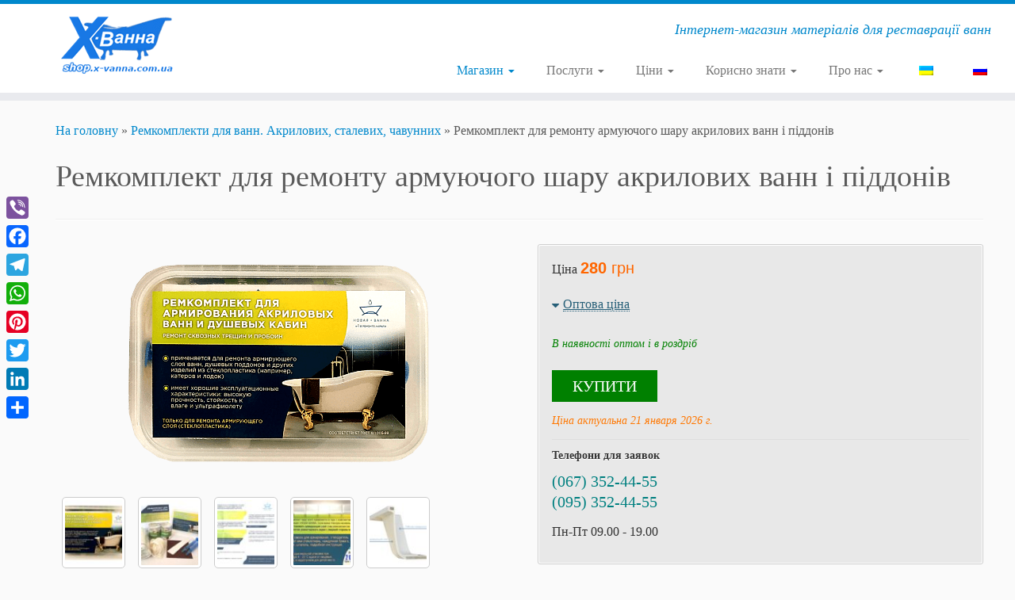

--- FILE ---
content_type: text/html; charset=UTF-8
request_url: https://shop.x-vanna.com.ua/uk/remnabory-dlia-vann/armiruyuschiy
body_size: 125562
content:
<!DOCTYPE html>
<!--[if IE 7]>
<html class="ie ie7 no-js" dir="ltr" lang="uk" prefix="og: https://ogp.me/ns#">
<![endif]-->
<!--[if IE 8]>
<html class="ie ie8 no-js" dir="ltr" lang="uk" prefix="og: https://ogp.me/ns#">
<![endif]-->
<!--[if !(IE 7) | !(IE 8)  ]><!-->
<html class="no-js" dir="ltr" lang="uk" prefix="og: https://ogp.me/ns#">
<!--<![endif]-->
	<head>
<!-- Google Tag Manager -->
<script>(function(w,d,s,l,i){w[l]=w[l]||[];w[l].push({'gtm.start':
new Date().getTime(),event:'gtm.js'});var f=d.getElementsByTagName(s)[0],
j=d.createElement(s),dl=l!='dataLayer'?'&l='+l:'';j.async=true;j.src=
'https://www.googletagmanager.com/gtm.js?id='+i+dl;f.parentNode.insertBefore(j,f);
})(window,document,'script','dataLayer','GTM-N99DBV92');</script>
<!-- End Google Tag Manager -->
		
		<meta charset="UTF-8" />
		<meta http-equiv="X-UA-Compatible" content="IE=EDGE" />
        		<meta name="viewport" content="width=device-width, initial-scale=1.0" />
        <link rel="profile"  href="https://gmpg.org/xfn/11" />
		<link rel="pingback" href="https://shop.x-vanna.com.ua/xmlrpc.php" />
		<!-- html5shiv for IE8 and less  -->
		<!--[if lt IE 9]>
			<script src="https://shop.x-vanna.com.ua/wp-content/themes/customizr/assets/front/js/libs/html5.js"></script>
		<![endif]-->
		<script>(function(html){html.className = html.className.replace(/\bno-js\b/,'js')})(document.documentElement);</script>
<title>РЕМКОМПЛЕКТ ДЛЯ РЕМОНТА АРМИРУЮЩЕГО СЛОЯ АКРИЛОВЫХ ВАНН</title>

		<!-- All in One SEO 4.6.2 - aioseo.com -->
		<meta name="description" content="Ремкомплект для ремонта армирующего слоя акриловых ванн и душевых поддонов, своими руками. Цена 180 грн. Отправка в день заказа! Оплата при получении!" />
		<meta name="robots" content="max-image-preview:large" />
		<link rel="canonical" href="https://shop.x-vanna.com.ua/remnabory-dlia-vann/armiruyuschiy" />
		<meta name="generator" content="All in One SEO (AIOSEO) 4.6.2" />
		<meta property="og:locale" content="uk_UA" />
		<meta property="og:site_name" content="Shop. X-Ванна" />
		<meta property="og:type" content="article" />
		<meta property="og:title" content="РЕМКОМПЛЕКТ ДЛЯ РЕМОНТА АРМИРУЮЩЕГО СЛОЯ АКРИЛОВЫХ ВАНН" />
		<meta property="og:description" content="Ремкомплект для ремонта армирующего слоя акриловых ванн и душевых поддонов, своими руками. Цена 180 грн. Отправка в день заказа! Оплата при получении!" />
		<meta property="og:url" content="https://shop.x-vanna.com.ua/remnabory-dlia-vann/armiruyuschiy" />
		<meta property="og:image" content="https://shop.x-vanna.com.ua/wp-content/uploads/2020/07/armir-01-min.png" />
		<meta property="og:image:secure_url" content="https://shop.x-vanna.com.ua/wp-content/uploads/2020/07/armir-01-min.png" />
		<meta property="og:image:width" content="400" />
		<meta property="og:image:height" content="300" />
		<meta property="article:published_time" content="2020-07-07T19:30:43+00:00" />
		<meta property="article:modified_time" content="2025-01-24T14:45:55+00:00" />
		<meta name="twitter:card" content="summary" />
		<meta name="twitter:title" content="РЕМКОМПЛЕКТ ДЛЯ РЕМОНТА АРМИРУЮЩЕГО СЛОЯ АКРИЛОВЫХ ВАНН" />
		<meta name="twitter:description" content="Ремкомплект для ремонта армирующего слоя акриловых ванн и душевых поддонов, своими руками. Цена 180 грн. Отправка в день заказа! Оплата при получении!" />
		<meta name="twitter:image" content="https://shop.x-vanna.com.ua/wp-content/uploads/2020/07/armir-01-min.png" />
		<script type="application/ld+json" class="aioseo-schema">
			{"@context":"https:\/\/schema.org","@graph":[{"@type":"BreadcrumbList","@id":"https:\/\/shop.x-vanna.com.ua\/uk\/remnabory-dlia-vann\/armiruyuschiy#breadcrumblist","itemListElement":[{"@type":"ListItem","@id":"https:\/\/shop.x-vanna.com.ua\/uk\/#listItem","position":1,"name":"Home","item":"https:\/\/shop.x-vanna.com.ua\/uk\/","nextItem":"https:\/\/shop.x-vanna.com.ua\/uk\/remnabory-dlia-vann#listItem"},{"@type":"ListItem","@id":"https:\/\/shop.x-vanna.com.ua\/uk\/remnabory-dlia-vann#listItem","position":2,"name":"\u0420\u0435\u043c\u043a\u043e\u043c\u043f\u043b\u0435\u043a\u0442\u044b \u0434\u043b\u044f \u0432\u0430\u043d\u043d. \u0410\u043a\u0440\u0438\u043b\u043e\u0432\u044b\u0445, \u0441\u0442\u0430\u043b\u044c\u043d\u044b\u0445, \u0447\u0443\u0433\u0443\u043d\u043d\u044b\u0445","item":"https:\/\/shop.x-vanna.com.ua\/uk\/remnabory-dlia-vann","nextItem":"https:\/\/shop.x-vanna.com.ua\/uk\/remnabory-dlia-vann\/armiruyuschiy#listItem","previousItem":"https:\/\/shop.x-vanna.com.ua\/uk\/#listItem"},{"@type":"ListItem","@id":"https:\/\/shop.x-vanna.com.ua\/uk\/remnabory-dlia-vann\/armiruyuschiy#listItem","position":3,"name":"\u0420\u0435\u043c\u043a\u043e\u043c\u043f\u043b\u0435\u043a\u0442 \u0434\u043b\u044f \u0440\u0435\u043c\u043e\u043d\u0442\u0430 \u0430\u0440\u043c\u0438\u0440\u0443\u044e\u0449\u0435\u0433\u043e \u0441\u043b\u043e\u044f \u0430\u043a\u0440\u0438\u043b\u043e\u0432\u044b\u0445 \u0432\u0430\u043d\u043d \u0438 \u043f\u043e\u0434\u0434\u043e\u043d\u043e\u0432","previousItem":"https:\/\/shop.x-vanna.com.ua\/uk\/remnabory-dlia-vann#listItem"}]},{"@type":"Organization","@id":"https:\/\/shop.x-vanna.com.ua\/uk\/#organization","name":"X-\u0412\u0430\u043d\u043d\u0430","url":"https:\/\/shop.x-vanna.com.ua\/uk\/","logo":{"@type":"ImageObject","url":"https:\/\/shop.x-vanna.com.ua\/wp-content\/uploads\/2016\/03\/0_01_logo-mini.png","@id":"https:\/\/shop.x-vanna.com.ua\/uk\/remnabory-dlia-vann\/armiruyuschiy\/#organizationLogo","width":200,"height":111},"image":{"@id":"https:\/\/shop.x-vanna.com.ua\/uk\/remnabory-dlia-vann\/armiruyuschiy\/#organizationLogo"},"contactPoint":{"@type":"ContactPoint","telephone":"+380974926060","contactType":"sales"}},{"@type":"WebPage","@id":"https:\/\/shop.x-vanna.com.ua\/uk\/remnabory-dlia-vann\/armiruyuschiy#webpage","url":"https:\/\/shop.x-vanna.com.ua\/uk\/remnabory-dlia-vann\/armiruyuschiy","name":"\u0420\u0415\u041c\u041a\u041e\u041c\u041f\u041b\u0415\u041a\u0422 \u0414\u041b\u042f \u0420\u0415\u041c\u041e\u041d\u0422\u0410 \u0410\u0420\u041c\u0418\u0420\u0423\u042e\u0429\u0415\u0413\u041e \u0421\u041b\u041e\u042f \u0410\u041a\u0420\u0418\u041b\u041e\u0412\u042b\u0425 \u0412\u0410\u041d\u041d","description":"\u0420\u0435\u043c\u043a\u043e\u043c\u043f\u043b\u0435\u043a\u0442 \u0434\u043b\u044f \u0440\u0435\u043c\u043e\u043d\u0442\u0430 \u0430\u0440\u043c\u0438\u0440\u0443\u044e\u0449\u0435\u0433\u043e \u0441\u043b\u043e\u044f \u0430\u043a\u0440\u0438\u043b\u043e\u0432\u044b\u0445 \u0432\u0430\u043d\u043d \u0438 \u0434\u0443\u0448\u0435\u0432\u044b\u0445 \u043f\u043e\u0434\u0434\u043e\u043d\u043e\u0432, \u0441\u0432\u043e\u0438\u043c\u0438 \u0440\u0443\u043a\u0430\u043c\u0438. \u0426\u0435\u043d\u0430 180 \u0433\u0440\u043d. \u041e\u0442\u043f\u0440\u0430\u0432\u043a\u0430 \u0432 \u0434\u0435\u043d\u044c \u0437\u0430\u043a\u0430\u0437\u0430! \u041e\u043f\u043b\u0430\u0442\u0430 \u043f\u0440\u0438 \u043f\u043e\u043b\u0443\u0447\u0435\u043d\u0438\u0438!","inLanguage":"uk","isPartOf":{"@id":"https:\/\/shop.x-vanna.com.ua\/uk\/#website"},"breadcrumb":{"@id":"https:\/\/shop.x-vanna.com.ua\/uk\/remnabory-dlia-vann\/armiruyuschiy#breadcrumblist"},"image":{"@type":"ImageObject","url":"https:\/\/shop.x-vanna.com.ua\/wp-content\/uploads\/2020\/07\/armir-01-min.png","@id":"https:\/\/shop.x-vanna.com.ua\/uk\/remnabory-dlia-vann\/armiruyuschiy\/#mainImage","width":400,"height":300},"primaryImageOfPage":{"@id":"https:\/\/shop.x-vanna.com.ua\/uk\/remnabory-dlia-vann\/armiruyuschiy#mainImage"},"datePublished":"2020-07-07T19:30:43+00:00","dateModified":"2025-01-24T14:45:55+00:00"},{"@type":"WebSite","@id":"https:\/\/shop.x-vanna.com.ua\/uk\/#website","url":"https:\/\/shop.x-vanna.com.ua\/uk\/","name":"X-\u0412\u0430\u043d\u043d\u0430. Shop","description":"\u0418\u043d\u0442\u0435\u0440\u043d\u0435\u0442-\u043c\u0430\u0433\u0430\u0437\u0438\u043d \u043c\u0430\u0442\u0435\u0440\u0438\u0430\u043b\u043e\u0432 \u0434\u043b\u044f \u0440\u0435\u0441\u0442\u0430\u0432\u0440\u0430\u0446\u0438\u0438 \u0432\u0430\u043d\u043d","inLanguage":"uk","publisher":{"@id":"https:\/\/shop.x-vanna.com.ua\/uk\/#organization"}}]}
		</script>
		<!-- All in One SEO -->

<link rel='dns-prefetch' href='//static.addtoany.com' />
<link rel="alternate" type="application/rss+xml" title="X-Ванна. Shop &raquo; стрічка" href="https://shop.x-vanna.com.ua/uk/feed" />
<link rel="alternate" type="application/rss+xml" title="X-Ванна. Shop &raquo; Канал коментарів" href="https://shop.x-vanna.com.ua/uk/comments/feed" />
<script type="text/javascript">
/* <![CDATA[ */
window._wpemojiSettings = {"baseUrl":"https:\/\/s.w.org\/images\/core\/emoji\/15.0.3\/72x72\/","ext":".png","svgUrl":"https:\/\/s.w.org\/images\/core\/emoji\/15.0.3\/svg\/","svgExt":".svg","source":{"concatemoji":"https:\/\/shop.x-vanna.com.ua\/wp-includes\/js\/wp-emoji-release.min.js?ver=6.5.3"}};
/*! This file is auto-generated */
!function(i,n){var o,s,e;function c(e){try{var t={supportTests:e,timestamp:(new Date).valueOf()};sessionStorage.setItem(o,JSON.stringify(t))}catch(e){}}function p(e,t,n){e.clearRect(0,0,e.canvas.width,e.canvas.height),e.fillText(t,0,0);var t=new Uint32Array(e.getImageData(0,0,e.canvas.width,e.canvas.height).data),r=(e.clearRect(0,0,e.canvas.width,e.canvas.height),e.fillText(n,0,0),new Uint32Array(e.getImageData(0,0,e.canvas.width,e.canvas.height).data));return t.every(function(e,t){return e===r[t]})}function u(e,t,n){switch(t){case"flag":return n(e,"\ud83c\udff3\ufe0f\u200d\u26a7\ufe0f","\ud83c\udff3\ufe0f\u200b\u26a7\ufe0f")?!1:!n(e,"\ud83c\uddfa\ud83c\uddf3","\ud83c\uddfa\u200b\ud83c\uddf3")&&!n(e,"\ud83c\udff4\udb40\udc67\udb40\udc62\udb40\udc65\udb40\udc6e\udb40\udc67\udb40\udc7f","\ud83c\udff4\u200b\udb40\udc67\u200b\udb40\udc62\u200b\udb40\udc65\u200b\udb40\udc6e\u200b\udb40\udc67\u200b\udb40\udc7f");case"emoji":return!n(e,"\ud83d\udc26\u200d\u2b1b","\ud83d\udc26\u200b\u2b1b")}return!1}function f(e,t,n){var r="undefined"!=typeof WorkerGlobalScope&&self instanceof WorkerGlobalScope?new OffscreenCanvas(300,150):i.createElement("canvas"),a=r.getContext("2d",{willReadFrequently:!0}),o=(a.textBaseline="top",a.font="600 32px Arial",{});return e.forEach(function(e){o[e]=t(a,e,n)}),o}function t(e){var t=i.createElement("script");t.src=e,t.defer=!0,i.head.appendChild(t)}"undefined"!=typeof Promise&&(o="wpEmojiSettingsSupports",s=["flag","emoji"],n.supports={everything:!0,everythingExceptFlag:!0},e=new Promise(function(e){i.addEventListener("DOMContentLoaded",e,{once:!0})}),new Promise(function(t){var n=function(){try{var e=JSON.parse(sessionStorage.getItem(o));if("object"==typeof e&&"number"==typeof e.timestamp&&(new Date).valueOf()<e.timestamp+604800&&"object"==typeof e.supportTests)return e.supportTests}catch(e){}return null}();if(!n){if("undefined"!=typeof Worker&&"undefined"!=typeof OffscreenCanvas&&"undefined"!=typeof URL&&URL.createObjectURL&&"undefined"!=typeof Blob)try{var e="postMessage("+f.toString()+"("+[JSON.stringify(s),u.toString(),p.toString()].join(",")+"));",r=new Blob([e],{type:"text/javascript"}),a=new Worker(URL.createObjectURL(r),{name:"wpTestEmojiSupports"});return void(a.onmessage=function(e){c(n=e.data),a.terminate(),t(n)})}catch(e){}c(n=f(s,u,p))}t(n)}).then(function(e){for(var t in e)n.supports[t]=e[t],n.supports.everything=n.supports.everything&&n.supports[t],"flag"!==t&&(n.supports.everythingExceptFlag=n.supports.everythingExceptFlag&&n.supports[t]);n.supports.everythingExceptFlag=n.supports.everythingExceptFlag&&!n.supports.flag,n.DOMReady=!1,n.readyCallback=function(){n.DOMReady=!0}}).then(function(){return e}).then(function(){var e;n.supports.everything||(n.readyCallback(),(e=n.source||{}).concatemoji?t(e.concatemoji):e.wpemoji&&e.twemoji&&(t(e.twemoji),t(e.wpemoji)))}))}((window,document),window._wpemojiSettings);
/* ]]> */
</script>
<style id='wp-emoji-styles-inline-css' type='text/css'>

	img.wp-smiley, img.emoji {
		display: inline !important;
		border: none !important;
		box-shadow: none !important;
		height: 1em !important;
		width: 1em !important;
		margin: 0 0.07em !important;
		vertical-align: -0.1em !important;
		background: none !important;
		padding: 0 !important;
	}
</style>
<link rel='stylesheet' id='wp-block-library-css' href='https://shop.x-vanna.com.ua/wp-includes/css/dist/block-library/style.min.css?ver=6.5.3' type='text/css' media='all' />
<style id='classic-theme-styles-inline-css' type='text/css'>
/*! This file is auto-generated */
.wp-block-button__link{color:#fff;background-color:#32373c;border-radius:9999px;box-shadow:none;text-decoration:none;padding:calc(.667em + 2px) calc(1.333em + 2px);font-size:1.125em}.wp-block-file__button{background:#32373c;color:#fff;text-decoration:none}
</style>
<style id='global-styles-inline-css' type='text/css'>
body{--wp--preset--color--black: #000000;--wp--preset--color--cyan-bluish-gray: #abb8c3;--wp--preset--color--white: #ffffff;--wp--preset--color--pale-pink: #f78da7;--wp--preset--color--vivid-red: #cf2e2e;--wp--preset--color--luminous-vivid-orange: #ff6900;--wp--preset--color--luminous-vivid-amber: #fcb900;--wp--preset--color--light-green-cyan: #7bdcb5;--wp--preset--color--vivid-green-cyan: #00d084;--wp--preset--color--pale-cyan-blue: #8ed1fc;--wp--preset--color--vivid-cyan-blue: #0693e3;--wp--preset--color--vivid-purple: #9b51e0;--wp--preset--gradient--vivid-cyan-blue-to-vivid-purple: linear-gradient(135deg,rgba(6,147,227,1) 0%,rgb(155,81,224) 100%);--wp--preset--gradient--light-green-cyan-to-vivid-green-cyan: linear-gradient(135deg,rgb(122,220,180) 0%,rgb(0,208,130) 100%);--wp--preset--gradient--luminous-vivid-amber-to-luminous-vivid-orange: linear-gradient(135deg,rgba(252,185,0,1) 0%,rgba(255,105,0,1) 100%);--wp--preset--gradient--luminous-vivid-orange-to-vivid-red: linear-gradient(135deg,rgba(255,105,0,1) 0%,rgb(207,46,46) 100%);--wp--preset--gradient--very-light-gray-to-cyan-bluish-gray: linear-gradient(135deg,rgb(238,238,238) 0%,rgb(169,184,195) 100%);--wp--preset--gradient--cool-to-warm-spectrum: linear-gradient(135deg,rgb(74,234,220) 0%,rgb(151,120,209) 20%,rgb(207,42,186) 40%,rgb(238,44,130) 60%,rgb(251,105,98) 80%,rgb(254,248,76) 100%);--wp--preset--gradient--blush-light-purple: linear-gradient(135deg,rgb(255,206,236) 0%,rgb(152,150,240) 100%);--wp--preset--gradient--blush-bordeaux: linear-gradient(135deg,rgb(254,205,165) 0%,rgb(254,45,45) 50%,rgb(107,0,62) 100%);--wp--preset--gradient--luminous-dusk: linear-gradient(135deg,rgb(255,203,112) 0%,rgb(199,81,192) 50%,rgb(65,88,208) 100%);--wp--preset--gradient--pale-ocean: linear-gradient(135deg,rgb(255,245,203) 0%,rgb(182,227,212) 50%,rgb(51,167,181) 100%);--wp--preset--gradient--electric-grass: linear-gradient(135deg,rgb(202,248,128) 0%,rgb(113,206,126) 100%);--wp--preset--gradient--midnight: linear-gradient(135deg,rgb(2,3,129) 0%,rgb(40,116,252) 100%);--wp--preset--font-size--small: 13px;--wp--preset--font-size--medium: 20px;--wp--preset--font-size--large: 36px;--wp--preset--font-size--x-large: 42px;--wp--preset--spacing--20: 0.44rem;--wp--preset--spacing--30: 0.67rem;--wp--preset--spacing--40: 1rem;--wp--preset--spacing--50: 1.5rem;--wp--preset--spacing--60: 2.25rem;--wp--preset--spacing--70: 3.38rem;--wp--preset--spacing--80: 5.06rem;--wp--preset--shadow--natural: 6px 6px 9px rgba(0, 0, 0, 0.2);--wp--preset--shadow--deep: 12px 12px 50px rgba(0, 0, 0, 0.4);--wp--preset--shadow--sharp: 6px 6px 0px rgba(0, 0, 0, 0.2);--wp--preset--shadow--outlined: 6px 6px 0px -3px rgba(255, 255, 255, 1), 6px 6px rgba(0, 0, 0, 1);--wp--preset--shadow--crisp: 6px 6px 0px rgba(0, 0, 0, 1);}:where(.is-layout-flex){gap: 0.5em;}:where(.is-layout-grid){gap: 0.5em;}body .is-layout-flex{display: flex;}body .is-layout-flex{flex-wrap: wrap;align-items: center;}body .is-layout-flex > *{margin: 0;}body .is-layout-grid{display: grid;}body .is-layout-grid > *{margin: 0;}:where(.wp-block-columns.is-layout-flex){gap: 2em;}:where(.wp-block-columns.is-layout-grid){gap: 2em;}:where(.wp-block-post-template.is-layout-flex){gap: 1.25em;}:where(.wp-block-post-template.is-layout-grid){gap: 1.25em;}.has-black-color{color: var(--wp--preset--color--black) !important;}.has-cyan-bluish-gray-color{color: var(--wp--preset--color--cyan-bluish-gray) !important;}.has-white-color{color: var(--wp--preset--color--white) !important;}.has-pale-pink-color{color: var(--wp--preset--color--pale-pink) !important;}.has-vivid-red-color{color: var(--wp--preset--color--vivid-red) !important;}.has-luminous-vivid-orange-color{color: var(--wp--preset--color--luminous-vivid-orange) !important;}.has-luminous-vivid-amber-color{color: var(--wp--preset--color--luminous-vivid-amber) !important;}.has-light-green-cyan-color{color: var(--wp--preset--color--light-green-cyan) !important;}.has-vivid-green-cyan-color{color: var(--wp--preset--color--vivid-green-cyan) !important;}.has-pale-cyan-blue-color{color: var(--wp--preset--color--pale-cyan-blue) !important;}.has-vivid-cyan-blue-color{color: var(--wp--preset--color--vivid-cyan-blue) !important;}.has-vivid-purple-color{color: var(--wp--preset--color--vivid-purple) !important;}.has-black-background-color{background-color: var(--wp--preset--color--black) !important;}.has-cyan-bluish-gray-background-color{background-color: var(--wp--preset--color--cyan-bluish-gray) !important;}.has-white-background-color{background-color: var(--wp--preset--color--white) !important;}.has-pale-pink-background-color{background-color: var(--wp--preset--color--pale-pink) !important;}.has-vivid-red-background-color{background-color: var(--wp--preset--color--vivid-red) !important;}.has-luminous-vivid-orange-background-color{background-color: var(--wp--preset--color--luminous-vivid-orange) !important;}.has-luminous-vivid-amber-background-color{background-color: var(--wp--preset--color--luminous-vivid-amber) !important;}.has-light-green-cyan-background-color{background-color: var(--wp--preset--color--light-green-cyan) !important;}.has-vivid-green-cyan-background-color{background-color: var(--wp--preset--color--vivid-green-cyan) !important;}.has-pale-cyan-blue-background-color{background-color: var(--wp--preset--color--pale-cyan-blue) !important;}.has-vivid-cyan-blue-background-color{background-color: var(--wp--preset--color--vivid-cyan-blue) !important;}.has-vivid-purple-background-color{background-color: var(--wp--preset--color--vivid-purple) !important;}.has-black-border-color{border-color: var(--wp--preset--color--black) !important;}.has-cyan-bluish-gray-border-color{border-color: var(--wp--preset--color--cyan-bluish-gray) !important;}.has-white-border-color{border-color: var(--wp--preset--color--white) !important;}.has-pale-pink-border-color{border-color: var(--wp--preset--color--pale-pink) !important;}.has-vivid-red-border-color{border-color: var(--wp--preset--color--vivid-red) !important;}.has-luminous-vivid-orange-border-color{border-color: var(--wp--preset--color--luminous-vivid-orange) !important;}.has-luminous-vivid-amber-border-color{border-color: var(--wp--preset--color--luminous-vivid-amber) !important;}.has-light-green-cyan-border-color{border-color: var(--wp--preset--color--light-green-cyan) !important;}.has-vivid-green-cyan-border-color{border-color: var(--wp--preset--color--vivid-green-cyan) !important;}.has-pale-cyan-blue-border-color{border-color: var(--wp--preset--color--pale-cyan-blue) !important;}.has-vivid-cyan-blue-border-color{border-color: var(--wp--preset--color--vivid-cyan-blue) !important;}.has-vivid-purple-border-color{border-color: var(--wp--preset--color--vivid-purple) !important;}.has-vivid-cyan-blue-to-vivid-purple-gradient-background{background: var(--wp--preset--gradient--vivid-cyan-blue-to-vivid-purple) !important;}.has-light-green-cyan-to-vivid-green-cyan-gradient-background{background: var(--wp--preset--gradient--light-green-cyan-to-vivid-green-cyan) !important;}.has-luminous-vivid-amber-to-luminous-vivid-orange-gradient-background{background: var(--wp--preset--gradient--luminous-vivid-amber-to-luminous-vivid-orange) !important;}.has-luminous-vivid-orange-to-vivid-red-gradient-background{background: var(--wp--preset--gradient--luminous-vivid-orange-to-vivid-red) !important;}.has-very-light-gray-to-cyan-bluish-gray-gradient-background{background: var(--wp--preset--gradient--very-light-gray-to-cyan-bluish-gray) !important;}.has-cool-to-warm-spectrum-gradient-background{background: var(--wp--preset--gradient--cool-to-warm-spectrum) !important;}.has-blush-light-purple-gradient-background{background: var(--wp--preset--gradient--blush-light-purple) !important;}.has-blush-bordeaux-gradient-background{background: var(--wp--preset--gradient--blush-bordeaux) !important;}.has-luminous-dusk-gradient-background{background: var(--wp--preset--gradient--luminous-dusk) !important;}.has-pale-ocean-gradient-background{background: var(--wp--preset--gradient--pale-ocean) !important;}.has-electric-grass-gradient-background{background: var(--wp--preset--gradient--electric-grass) !important;}.has-midnight-gradient-background{background: var(--wp--preset--gradient--midnight) !important;}.has-small-font-size{font-size: var(--wp--preset--font-size--small) !important;}.has-medium-font-size{font-size: var(--wp--preset--font-size--medium) !important;}.has-large-font-size{font-size: var(--wp--preset--font-size--large) !important;}.has-x-large-font-size{font-size: var(--wp--preset--font-size--x-large) !important;}
.wp-block-navigation a:where(:not(.wp-element-button)){color: inherit;}
:where(.wp-block-post-template.is-layout-flex){gap: 1.25em;}:where(.wp-block-post-template.is-layout-grid){gap: 1.25em;}
:where(.wp-block-columns.is-layout-flex){gap: 2em;}:where(.wp-block-columns.is-layout-grid){gap: 2em;}
.wp-block-pullquote{font-size: 1.5em;line-height: 1.6;}
</style>
<link rel='stylesheet' id='contact-form-7-css' href='https://shop.x-vanna.com.ua/wp-content/plugins/contact-form-7/includes/css/styles.css?ver=5.9.4' type='text/css' media='all' />
<link rel='stylesheet' id='pp-bootstrap-css' href='https://shop.x-vanna.com.ua/wp-content/plugins/ppress/assets/css/flat-ui/bs/css/bs.css?ver=6.5.3' type='text/css' media='all' />
<link rel='stylesheet' id='pp-flat-ui-css' href='https://shop.x-vanna.com.ua/wp-content/plugins/ppress/assets/css/flat-ui/css/flat-ui.css?ver=6.5.3' type='text/css' media='all' />
<link rel='stylesheet' id='ppcore-css' href='https://shop.x-vanna.com.ua/wp-content/plugins/ppress/assets/css/ppcore.css?ver=6.5.3' type='text/css' media='all' />
<link rel='stylesheet' id='default-icon-styles-css' href='https://shop.x-vanna.com.ua/wp-content/plugins/svg-vector-icon-plugin/public/../admin/css/wordpress-svg-icon-plugin-style.min.css?ver=6.5.3' type='text/css' media='all' />
<link rel='stylesheet' id='trp-language-switcher-style-css' href='https://shop.x-vanna.com.ua/wp-content/plugins/translatepress-multilingual/assets/css/trp-language-switcher.css?ver=2.7.6' type='text/css' media='all' />
<link rel='stylesheet' id='customizr-common-css' href='https://shop.x-vanna.com.ua/wp-content/themes/customizr/inc/assets/css/tc_common.min.css?ver=4.4.12' type='text/css' media='all' />
<link rel='stylesheet' id='customizr-skin-css' href='https://shop.x-vanna.com.ua/wp-content/themes/customizr/inc/assets/css/blue.min.css?ver=4.4.12' type='text/css' media='all' />
<style id='customizr-skin-inline-css' type='text/css'>

                  .site-title,.site-description,h1,h2,h3,.tc-dropcap {
                    font-family : 'Verdana','Geneva','sans-serif';
                    font-weight : inherit;
                  }

                  body,.navbar .nav>li>a {
                    font-family : 'Verdana','Geneva','sans-serif';
                    font-weight : inherit;
                  }

            body,.navbar .nav>li>a {
              font-size : 16px;
              line-height : 1.6em;
            }
table { border-collapse: separate; }
                           body table { border-collapse: collapse; }
                          
.social-links .social-icon:before { content: none } 
.tc-no-sticky-header .tc-header, .tc-sticky-header .tc-header {
  					z-index:50
  				}


      .carousel .czr-item {
        line-height: 360px;
        min-height:360px;
        max-height:360px;
      }
      .tc-slider-loader-wrapper {
        line-height: 360px;
        height:360px;
      }
      .carousel .tc-slider-controls {
        line-height: 360px;
        max-height:360px;
      }

        @media (max-width: 1200px) {
          .carousel .czr-item {
            line-height: 277.2px;
            max-height:277.2px;
            min-height:277.2px;
          }
          .czr-item .carousel-caption {
            max-height: 241.2px;
            overflow: hidden;
          }
          .carousel .tc-slider-loader-wrapper {
            line-height: 277.2px;
            height:277.2px;
          }
        }

        @media (max-width: 979px) {
          .carousel .czr-item {
            line-height: 222.48px;
            max-height:222.48px;
            min-height:222.48px;
          }
          .czr-item .carousel-caption {
            max-height: 186.48px;
            overflow: hidden;
          }
          .carousel .tc-slider-loader-wrapper {
            line-height: 222.48px;
            height:222.48px;
          }
        }

        @media (max-width: 480px) {
          .carousel .czr-item {
            line-height: 136.8px;
            max-height:136.8px;
            min-height:136.8px;
          }
          .czr-item .carousel-caption {
            max-height: 100.8px;
            overflow: hidden;
          }
          .carousel .tc-slider-loader-wrapper {
            line-height: 136.8px;
            height:136.8px;
          }
        }

        @media (max-width: 320px) {
          .carousel .czr-item {
            line-height: 100.8px;
            max-height:100.8px;
            min-height:100.8px;
          }
          .czr-item .carousel-caption {
            max-height: 64.8px;
            overflow: hidden;
          }
          .carousel .tc-slider-loader-wrapper {
            line-height: 100.8px;
            height:100.8px;
          }
        }

</style>
<link rel='stylesheet' id='customizr-style-css' href='https://shop.x-vanna.com.ua/wp-content/themes/customizr-child/style.css?ver=4.4.12' type='text/css' media='all' />
<link rel='stylesheet' id='fancyboxcss-css' href='https://shop.x-vanna.com.ua/wp-content/themes/customizr/assets/front/js/libs/fancybox/jquery.fancybox-1.3.4.min.css?ver=6.5.3' type='text/css' media='all' />
<link rel='stylesheet' id='addtoany-css' href='https://shop.x-vanna.com.ua/wp-content/plugins/add-to-any/addtoany.min.css?ver=1.16' type='text/css' media='all' />
<style id='addtoany-inline-css' type='text/css'>
@media screen and (max-width:980px){
.a2a_floating_style.a2a_vertical_style{display:none;}
}
</style>
<!--n2css--><script type="text/javascript" id="addtoany-core-js-before">
/* <![CDATA[ */
window.a2a_config=window.a2a_config||{};a2a_config.callbacks=[];a2a_config.overlays=[];a2a_config.templates={};a2a_localize = {
	Share: "Поділитися",
	Save: "Зберегти",
	Subscribe: "Підписатися",
	Email: "Email",
	Bookmark: "Закладка",
	ShowAll: "Показати все",
	ShowLess: "Показати менше",
	FindServices: "Знайти сервіс(и)",
	FindAnyServiceToAddTo: "Миттєвий пошук сервісів",
	PoweredBy: "Працює на",
	ShareViaEmail: "Поділитися через електронну пошту",
	SubscribeViaEmail: "Підпишіться електронною поштою",
	BookmarkInYourBrowser: "Додати до закладок у браузері",
	BookmarkInstructions: "Натисніть Ctrl+D або \u2318+D, щоб додати цю сторінку до закладок",
	AddToYourFavorites: "Додати в закладки",
	SendFromWebOrProgram: "Відправити з будь-якої адреси електронної пошти або програми електронної пошти",
	EmailProgram: "Програма електронної пошти",
	More: "Більше&#8230;",
	ThanksForSharing: "Дякуємо, що поділились!",
	ThanksForFollowing: "Дякуємо за підписку!"
};
/* ]]> */
</script>
<script type="text/javascript" async src="https://static.addtoany.com/menu/page.js" id="addtoany-core-js"></script>
<script type="text/javascript" src="https://shop.x-vanna.com.ua/wp-includes/js/jquery/jquery.min.js?ver=3.7.1" id="jquery-core-js"></script>
<script type="text/javascript" src="https://shop.x-vanna.com.ua/wp-includes/js/jquery/jquery-migrate.min.js?ver=3.4.1" id="jquery-migrate-js"></script>
<script type="text/javascript" async src="https://shop.x-vanna.com.ua/wp-content/plugins/add-to-any/addtoany.min.js?ver=1.1" id="addtoany-jquery-js"></script>
<script type="text/javascript" src="https://shop.x-vanna.com.ua/wp-content/themes/customizr/assets/front/js/libs/modernizr.min.js?ver=4.4.12" id="modernizr-js"></script>
<script type="text/javascript" src="https://shop.x-vanna.com.ua/wp-content/themes/customizr/assets/front/js/libs/fancybox/jquery.fancybox-1.3.4.min.js?ver=4.4.12" id="tc-fancybox-js"></script>
<script type="text/javascript" src="https://shop.x-vanna.com.ua/wp-includes/js/underscore.min.js?ver=1.13.4" id="underscore-js"></script>
<script type="text/javascript" id="tc-scripts-js-extra">
/* <![CDATA[ */
var TCParams = {"_disabled":[],"FancyBoxState":"1","FancyBoxAutoscale":"1","SliderName":"","SliderDelay":"","SliderHover":"1","centerSliderImg":"1","SmoothScroll":{"Enabled":true,"Options":{"touchpadSupport":false}},"anchorSmoothScroll":"easeOutExpo","anchorSmoothScrollExclude":{"simple":["[class*=edd]",".tc-carousel-control",".carousel-control","[data-toggle=\"modal\"]","[data-toggle=\"dropdown\"]","[data-toggle=\"tooltip\"]","[data-toggle=\"popover\"]","[data-toggle=\"collapse\"]","[data-toggle=\"tab\"]","[data-toggle=\"pill\"]","[class*=upme]","[class*=um-]"],"deep":{"classes":[],"ids":[]}},"ReorderBlocks":"1","centerAllImg":"1","HasComments":"","LeftSidebarClass":".span3.left.tc-sidebar","RightSidebarClass":".span3.right.tc-sidebar","LoadModernizr":"1","stickyCustomOffset":{"_initial":0,"_scrolling":0,"options":{"_static":true,"_element":""}},"stickyHeader":"1","dropdowntoViewport":"1","timerOnScrollAllBrowsers":"1","extLinksStyle":"","extLinksTargetExt":"","extLinksSkipSelectors":{"classes":["btn","button"],"ids":[]},"dropcapEnabled":"","dropcapWhere":{"post":"","page":""},"dropcapMinWords":"50","dropcapSkipSelectors":{"tags":["IMG","IFRAME","H1","H2","H3","H4","H5","H6","BLOCKQUOTE","UL","OL"],"classes":["btn","tc-placeholder-wrap"],"id":[]},"imgSmartLoadEnabled":"1","imgSmartLoadOpts":{"parentSelectors":[".article-container",".__before_main_wrapper",".widget-front"],"opts":{"excludeImg":[".tc-holder-img"]}},"imgSmartLoadsForSliders":"1","goldenRatio":"1.618","gridGoldenRatioLimit":"350","isSecondMenuEnabled":"","secondMenuRespSet":"in-sn-before","isParallaxOn":"1","parallaxRatio":"0.55","pluginCompats":[],"adminAjaxUrl":"https:\/\/shop.x-vanna.com.ua\/wp-admin\/admin-ajax.php","ajaxUrl":"https:\/\/shop.x-vanna.com.ua\/uk\/?czrajax=1","frontNonce":{"id":"CZRFrontNonce","handle":"3f4b401903"},"isDevMode":"","isModernStyle":"","i18n":{"Permanently dismiss":"Permanently dismiss"},"version":"4.4.12","frontNotifications":{"styleSwitcher":{"enabled":false,"content":"","dismissAction":"dismiss_style_switcher_note_front","ajaxUrl":"https:\/\/shop.x-vanna.com.ua\/wp-admin\/admin-ajax.php"}}};
/* ]]> */
</script>
<script type="text/javascript" src="https://shop.x-vanna.com.ua/wp-content/themes/customizr/inc/assets/js/tc-scripts.min.js?ver=4.4.12" id="tc-scripts-js"></script>
<link rel="https://api.w.org/" href="https://shop.x-vanna.com.ua/uk/wp-json/" /><link rel="alternate" type="application/json" href="https://shop.x-vanna.com.ua/uk/wp-json/wp/v2/pages/3822" /><link rel="EditURI" type="application/rsd+xml" title="RSD" href="https://shop.x-vanna.com.ua/xmlrpc.php?rsd" />
<meta name="generator" content="WordPress 6.5.3" />
<link rel='shortlink' href='https://shop.x-vanna.com.ua/uk/?p=3822' />
<link rel="alternate" type="application/json+oembed" href="https://shop.x-vanna.com.ua/uk/wp-json/oembed/1.0/embed?url=https%3A%2F%2Fshop.x-vanna.com.ua%2Fuk%2Fremnabory-dlia-vann%2Farmiruyuschiy" />
<link rel="alternate" type="text/xml+oembed" href="https://shop.x-vanna.com.ua/uk/wp-json/oembed/1.0/embed?url=https%3A%2F%2Fshop.x-vanna.com.ua%2Fuk%2Fremnabory-dlia-vann%2Farmiruyuschiy&#038;format=xml" />
<link rel="alternate" hreflang="ru-RU" href="https://shop.x-vanna.com.ua/remnabory-dlia-vann/armiruyuschiy/"/>
<link rel="alternate" hreflang="uk" href="https://shop.x-vanna.com.ua/uk/remnabory-dlia-vann/armiruyuschiy"/>
<link rel="alternate" hreflang="ru" href="https://shop.x-vanna.com.ua/remnabory-dlia-vann/armiruyuschiy/"/>
<link rel="icon" href="https://shop.x-vanna.com.ua/wp-content/uploads/2016/03/00_1_favicon-150x115.png" sizes="32x32" />
<link rel="icon" href="https://shop.x-vanna.com.ua/wp-content/uploads/2016/03/00_1_favicon.png" sizes="192x192" />
<link rel="apple-touch-icon" href="https://shop.x-vanna.com.ua/wp-content/uploads/2016/03/00_1_favicon.png" />
<meta name="msapplication-TileImage" content="https://shop.x-vanna.com.ua/wp-content/uploads/2016/03/00_1_favicon.png" />
		
	</head>
	
	<body class="page-template-default page page-id-3822 page-child parent-pageid-70 wp-embed-responsive translatepress-uk tc-no-sidebar tc-center-images skin-blue customizr-4-4-12-with-child-theme tc-sticky-header sticky-disabled tc-transparent-on-scroll no-navbar tc-regular-menu" >
<!-- Google Tag Manager (noscript) -->
<noscript><iframe src="https://www.googletagmanager.com/ns.html?id=GTM-N99DBV92"
height="0" width="0" style="display:none;visibility:hidden"></iframe></noscript>
<!-- End Google Tag Manager (noscript) -->
		
            <a class="screen-reader-text skip-link" href="#content" data-no-translation="" data-trp-gettext="">Skip to content</a>
        
    <div id="tc-page-wrap" class="">

  		
  	   	<header class="tc-header clearfix row-fluid tc-tagline-off tc-title-logo-off  tc-shrink-off tc-menu-on logo-left tc-second-menu-in-sn-before-when-mobile">
  			
        <div class="brand span3 pull-left">
        <a class="site-logo" href="https://shop.x-vanna.com.ua/uk/" aria-label="X-Ванна. Shop | Інтернет-магазин матеріалів для реставрації ванн"><img src="https://shop.x-vanna.com.ua/wp-content/uploads/2016/10/shop-min.png" alt="Повернутись на головну" width="144" height="80"   class="attachment-1428" data-no-translation-alt=""/></a>        </div> <!-- brand span3 -->

        <div class="container outside"><h2 class="site-description">Інтернет-магазин матеріалів для реставрації ванн</h2></div>      	<div class="navbar-wrapper clearfix span9 tc-open-on-click pull-menu-right">
        	<div class="navbar resp">
          		<div class="navbar-inner" role="navigation">
            		<div class="row-fluid">
              		<h2 class="span7 inside site-description">Інтернет-магазин матеріалів для реставрації ванн</h2><div class="nav-collapse collapse"><div class="menu-%d0%b3%d0%bb%d0%b0%d0%b2%d0%bd%d0%be%d0%b5-container"><ul id="menu-%d0%b3%d0%bb%d0%b0%d0%b2%d0%bd%d0%be%d0%b5-2" class="nav"><li class="menu-item menu-item-type-custom menu-item-object-custom current-menu-ancestor menu-item-has-children dropdown menu-item-3186"><a class="dropdown-toggle" data-toggle="dropdown" data-target="#" href="#">Магазин <strong class="caret"></strong></a>
<ul class="dropdown-menu">
	<li class="menu-item menu-item-type-post_type menu-item-object-page menu-item-home menu-item-1289"><a href="https://shop.x-vanna.com.ua/uk/">Головна сторінка</a></li>
	<li class="menu-item menu-item-type-post_type menu-item-object-page menu-item-has-children dropdown-submenu menu-item-91"><a class="dropdown-toggle" data-toggle="dropdown" data-target="#" href="https://shop.x-vanna.com.ua/uk/emali">Акрил</a>
<ul class="dropdown-menu">
		<li class="menu-item menu-item-type-post_type menu-item-object-page menu-item-4287"><a href="https://shop.x-vanna.com.ua/uk/emali/keramokrill">KeramoKrill</a></li>
		<li class="menu-item menu-item-type-post_type menu-item-object-page menu-item-1867"><a href="https://shop.x-vanna.com.ua/uk/emali/finnacryl">FINNACRYL</a></li>
		<li class="menu-item menu-item-type-post_type menu-item-object-page menu-item-81"><a href="https://shop.x-vanna.com.ua/uk/emali/stacril-ecolor">Стакріл Еколор</a></li>
		<li class="menu-item menu-item-type-post_type menu-item-object-page menu-item-80"><a href="https://shop.x-vanna.com.ua/uk/emali/plastall">Пластол</a></li>
		<li class="menu-item menu-item-type-post_type menu-item-object-page menu-item-82"><a href="https://shop.x-vanna.com.ua/uk/emali/ecovanna">ЕкоВанна</a></li>
		<li class="menu-item menu-item-type-post_type menu-item-object-page menu-item-2331"><a href="https://shop.x-vanna.com.ua/uk/emali/sipoflex">SIPOFLEX</a></li>
		<li class="menu-item menu-item-type-post_type menu-item-object-page menu-item-2110"><a href="https://shop.x-vanna.com.ua/uk/emalitt">Емалітт</a></li>
		<li class="menu-item menu-item-type-post_type menu-item-object-page menu-item-1385"><a href="https://shop.x-vanna.com.ua/uk/extralight">Екстра Лайт</a></li>
	</ul>
</li>
	<li class="menu-item menu-item-type-custom menu-item-object-custom menu-item-has-children dropdown-submenu menu-item-3107"><a class="dropdown-toggle" data-toggle="dropdown" data-target="#" href="https://shop.x-vanna.com.ua/emali/#epoxsin">Емаль</a>
<ul class="dropdown-menu">
		<li class="menu-item menu-item-type-post_type menu-item-object-page menu-item-4100"><a href="https://shop.x-vanna.com.ua/uk/emali/lactic">Lactic</a></li>
		<li class="menu-item menu-item-type-post_type menu-item-object-page menu-item-1731"><a href="https://shop.x-vanna.com.ua/uk/ecoemalka">ЕкоЕмалька</a></li>
		<li class="menu-item menu-item-type-post_type menu-item-object-page menu-item-92"><a href="https://shop.x-vanna.com.ua/uk/emali/epoxin">Епоксін</a></li>
	</ul>
</li>
	<li class="menu-item menu-item-type-post_type menu-item-object-page current-page-ancestor current-menu-ancestor current-page-parent current_page_ancestor menu-item-has-children dropdown-submenu menu-item-90"><a class="dropdown-toggle" data-toggle="dropdown" data-target="#" href="https://shop.x-vanna.com.ua/uk/remnabory-dlia-vann">Ремкомплекти</a>
<ul class="dropdown-menu">
		<li class="menu-item menu-item-type-post_type menu-item-object-page current-menu-ancestor current-menu-parent current_page_parent current_page_ancestor menu-item-has-children dropdown-submenu menu-item-86"><a class="dropdown-toggle" data-toggle="dropdown" data-target="#" href="https://shop.x-vanna.com.ua/uk/remnabory-dlia-vann/remont-akrilovyh-vann">Для акрилових ванн</a>
<ul class="dropdown-menu">
			<li class="menu-item menu-item-type-post_type menu-item-object-page menu-item-3864"><a href="https://shop.x-vanna.com.ua/uk/remnabory-dlia-vann/remont-akrilovyh-vann">Ремонт сколів, тріщин, дірок</a></li>
			<li class="menu-item menu-item-type-post_type menu-item-object-page current-menu-item page_item page-item-3822 current_page_item menu-item-3863"><a href="https://shop.x-vanna.com.ua/uk/remnabory-dlia-vann/armiruyuschiy" aria-current="page">РРемонт армуючого шару</a></li>
			<li class="menu-item menu-item-type-post_type menu-item-object-page menu-item-3862"><a href="https://shop.x-vanna.com.ua/uk/remnabory-dlia-vann/polirovka">полірування ванн</a></li>
			<li class="menu-item menu-item-type-post_type menu-item-object-page menu-item-3865"><a href="https://shop.x-vanna.com.ua/uk/remnabory-dlia-vann/universalnyiy">Універсальний</a></li>
		</ul>
</li>
		<li class="menu-item menu-item-type-post_type menu-item-object-page menu-item-has-children dropdown-submenu menu-item-87"><a class="dropdown-toggle" data-toggle="dropdown" data-target="#" href="https://shop.x-vanna.com.ua/uk/remnabory-dlia-vann/remont-chugunnyh-i-stalnyh-vann">Для чавунних і сталевих ванн</a>
<ul class="dropdown-menu">
			<li class="menu-item menu-item-type-post_type menu-item-object-page menu-item-3939"><a href="https://shop.x-vanna.com.ua/uk/remnabory-dlia-vann/pokraska-skolov">фарбування відколів</a></li>
			<li class="menu-item menu-item-type-post_type menu-item-object-page menu-item-3938"><a href="https://shop.x-vanna.com.ua/uk/remnabory-dlia-vann/remont-skolov">ремонт сколів</a></li>
			<li class="menu-item menu-item-type-post_type menu-item-object-page menu-item-3937"><a href="https://shop.x-vanna.com.ua/uk/remnabory-dlia-vann/remont-dyr">ремонт дірок</a></li>
		</ul>
</li>
	</ul>
</li>
	<li class="menu-item menu-item-type-post_type menu-item-object-page menu-item-1757"><a href="https://shop.x-vanna.com.ua/uk/oplata-dostavka">Оплата і доставка</a></li>
</ul>
</li>
<li class="menu-item menu-item-type-custom menu-item-object-custom menu-item-has-children dropdown menu-item-3187"><a class="dropdown-toggle" data-toggle="dropdown" data-target="#" href="#">Послуги <strong class="caret"></strong></a>
<ul class="dropdown-menu">
	<li class="menu-item menu-item-type-custom menu-item-object-custom menu-item-825"><a href="https://x-vanna.com.ua/">Головна сторінка</a></li>
	<li class="menu-item menu-item-type-custom menu-item-object-custom menu-item-826"><a href="https://x-vanna.com.ua/nalivnaya-vanna">Наливна ванна</a></li>
	<li class="menu-item menu-item-type-custom menu-item-object-custom menu-item-827"><a href="https://x-vanna.com.ua/emalirovka-vann">Емалювання</a></li>
	<li class="menu-item menu-item-type-custom menu-item-object-custom menu-item-828"><a href="https://x-vanna.com.ua/vanna-v-vannu">Ванна у ванну</a></li>
</ul>
</li>
<li class="menu-item menu-item-type-post_type menu-item-object-page menu-item-has-children dropdown menu-item-1535"><a class="dropdown-toggle" data-toggle="dropdown" data-target="#" href="https://shop.x-vanna.com.ua/uk/tceniy">Ціни <strong class="caret"></strong></a>
<ul class="dropdown-menu">
	<li class="menu-item menu-item-type-post_type menu-item-object-page menu-item-3295"><a href="https://shop.x-vanna.com.ua/uk/tceniy">Ціни на товари</a></li>
	<li class="menu-item menu-item-type-custom menu-item-object-custom menu-item-3467"><a href="https://x-vanna.com.ua/tceny/">Ціни на послуги</a></li>
</ul>
</li>
<li class="menu-item menu-item-type-custom menu-item-object-custom menu-item-has-children dropdown menu-item-3466"><a class="dropdown-toggle" data-toggle="dropdown" data-target="#" href="https://x-vanna.com.ua/category/poleznoe-i-vazhnoe-o-vannoj-komnate/">Корисно знати <strong class="caret"></strong></a>
<ul class="dropdown-menu">
	<li class="menu-item menu-item-type-custom menu-item-object-custom menu-item-4431"><a href="https://x-vanna.com.ua/category/poleznoe-i-vazhnoe-o-vannoj-komnate/">статті</a></li>
</ul>
</li>
<li class="menu-item menu-item-type-custom menu-item-object-custom menu-item-has-children dropdown menu-item-4436"><a class="dropdown-toggle" data-toggle="dropdown" data-target="#" href="#">Про нас <strong class="caret"></strong></a>
<ul class="dropdown-menu">
	<li class="menu-item menu-item-type-post_type menu-item-object-page menu-item-2469"><a href="https://shop.x-vanna.com.ua/uk/kontaktyi">Контакти</a></li>
</ul>
</li>
<li class="trp-language-switcher-container menu-item menu-item-type-post_type menu-item-object-language_switcher current-language-menu-item menu-item-3291"><a href="https://shop.x-vanna.com.ua/uk/remnabory-dlia-vann/armiruyuschiy"><span data-no-translation><img class="trp-flag-image" src="https://shop.x-vanna.com.ua/wp-content/plugins/translatepress-multilingual/assets/images/flags/uk.png" width="18" height="12" alt="uk" title="Українська"></span></a></li>
<li class="trp-language-switcher-container menu-item menu-item-type-post_type menu-item-object-language_switcher menu-item-3292"><a href="https://shop.x-vanna.com.ua/remnabory-dlia-vann/armiruyuschiy/"><span data-no-translation><img class="trp-flag-image" src="https://shop.x-vanna.com.ua/wp-content/plugins/translatepress-multilingual/assets/images/flags/ru_RU.png" width="18" height="12" alt="ru_RU" title="Русский"></span></a></li>
</ul></div></div><div class="btn-toggle-nav pull-right"><button type="button" class="btn menu-btn" data-toggle="collapse" data-target=".nav-collapse" title="Відкрити меню" aria-label="Відкрити меню" data-no-translation-title="" data-no-translation-aria-label=""><span class="icon-bar"></span><span class="icon-bar"></span><span class="icon-bar"></span> </button></div>          			</div><!-- /.row-fluid -->
          		</div><!-- /.navbar-inner -->
        	</div><!-- /.navbar resp -->
      	</div><!-- /.navbar-wrapper -->
    	  		</header>
  		<div id="tc-reset-margin-top" class="container-fluid" style="margin-top:103px"></div><div id="main-wrapper" class="container">

    <div class="tc-hot-crumble container" role="navigation"><div class="row"><div class="span12"><div class="breadcrumb-trail breadcrumbs"><span class="trail-begin"><a href="https://shop.x-vanna.com.ua/uk/" title="X-Ванна. Shop" rel="home" class="trail-begin" data-no-translation="" data-trp-gettext="">На головну</a></span> <span class="sep">»</span> <a href="https://shop.x-vanna.com.ua/uk/remnabory-dlia-vann" title="Ремкомплекти для ванн. Акрилових, сталевих, чавунних">Ремкомплекти для ванн. Акрилових, сталевих, чавунних</a> <span class="sep">»</span> <span class="trail-end">Ремкомплект для ремонту армуючого шару акрилових ванн і піддонів</span></div></div></div></div>
    <div class="container" role="main">
        <div class="row column-content-wrapper">

            
                <div id="content" class="span12 article-container">

                    
                        
                                                                                    
                                                                    <article id="page-3822" class="row-fluid post-3822 page type-page status-publish has-post-thumbnail czr-hentry">
                                                <header class="entry-header">
          <h1 class="entry-title">Ремкомплект для ремонту армуючого шару акрилових ванн і піддонів</h1><hr class="featurette-divider __before_content">        </header>
        
        <div class="entry-content">
          <div class="su-row"><div class="su-column su-column-size-1-2"><div class="su-column-inner su-u-clearfix su-u-trim">
<p style="text-align: center;"><img  fetchpriority="high" decoding="async" class="alignnone wp-image-3768 size-full" title="Ремкомплект для ремонту армуючого шару акрилових ванн і піддонів"  src="[data-uri]" data-src="https://shop.x-vanna.com.ua/wp-content/uploads/2020/07/armir-01-min.png"  alt="Ремкомплект для ремонт армирующего слоя" width="400" height="300" data-srcset="https://shop.x-vanna.com.ua/wp-content/uploads/2020/07/armir-01-min.png 400w, https://shop.x-vanna.com.ua/wp-content/uploads/2020/07/armir-01-min-300x225.png 300w" data-sizes="(max-width: 400px) 100vw, 400px" /></p>
<div class="su-custom-gallery su-custom-gallery-align-left su-custom-gallery-title-never su-lightbox-gallery"><div class="su-custom-gallery-slide" style="width:80px;height:90px"><a href="https://shop.x-vanna.com.ua/wp-content/uploads/2020/07/armir-01.jpg" title="упаковка"><img  decoding="async"  src="[data-uri]" data-src="https://shop.x-vanna.com.ua/wp-content/uploads/2020/07/armir-01-80x90.jpg"  alt="Упаковка" width="80" height="90" /><span class="su-custom-gallery-title">упаковка</span></a></div><div class="su-custom-gallery-slide" style="width:80px;height:90px"><a href="https://shop.x-vanna.com.ua/wp-content/uploads/2020/07/armir-02.jpg" title="вміст"><img  decoding="async"  src="[data-uri]" data-src="https://shop.x-vanna.com.ua/wp-content/uploads/2020/07/armir-02-80x90.jpg"  alt="Содержимое" width="80" height="90" /><span class="su-custom-gallery-title">вміст</span></a></div><div class="su-custom-gallery-slide" style="width:80px;height:90px"><a href="https://shop.x-vanna.com.ua/wp-content/uploads/2020/07/armir-03.jpg" title="Інструкція"><img  loading="lazy" decoding="async"  src="[data-uri]" data-src="https://shop.x-vanna.com.ua/wp-content/uploads/2020/07/armir-03-80x90.jpg"  alt="Инструкция" width="80" height="90" /><span class="su-custom-gallery-title">Інструкція</span></a></div><div class="su-custom-gallery-slide" style="width:80px;height:90px"><a href="https://shop.x-vanna.com.ua/wp-content/uploads/2020/07/armir-04.jpg" title="Характеристики"><img  loading="lazy" decoding="async"  src="[data-uri]" data-src="https://shop.x-vanna.com.ua/wp-content/uploads/2020/07/armir-04-80x90.jpg"  alt="Характеристики" width="80" height="90" /><span class="su-custom-gallery-title">Характеристики</span></a></div><div class="su-custom-gallery-slide" style="width:80px;height:90px"><a href="https://shop.x-vanna.com.ua/wp-content/uploads/2021/07/armir.jpg" title="armir"><img  loading="lazy" decoding="async"  src="[data-uri]" data-src="https://shop.x-vanna.com.ua/wp-content/uploads/2021/07/armir-80x90.jpg"  alt="armir" width="80" height="90" /><span class="su-custom-gallery-title">armir</span></a></div><div class="su-clear"></div></div></div></div><div class="su-column su-column-size-1-2"><div class="su-column-inner su-u-clearfix su-u-trim"><div class="su-note"  style="border-color:#cecece;border-radius:3px;-moz-border-radius:3px;-webkit-border-radius:3px;"><div class="su-note-inner su-u-clearfix su-u-trim" style="background-color:#e8e8e8;border-color:#ffffff;color:#333333;border-radius:3px;-moz-border-radius:3px;-webkit-border-radius:3px;">
<p>Ціна <span style="font-size: 20px; font-family: verdana, geneva, sans-serif; color: #ff6600;"><strong>280</strong> грн</span></p>
<div class="su-expand su-expand-collapsed su-expand-link-style-dotted" data-height="0"><div class="su-expand-content su-u-trim" style="color:#265f78;max-height:0px;overflow:hidden"><div class="su-spacer" style="height:7px"></div>оптом <span style="font-size: 20px; font-family: verdana, geneva, sans-serif; color: #ff6600;"><strong>210</strong> грн</span> від 5 шт </div><div class="su-expand-link su-expand-link-more" style="text-align:left"><a href="javascript:;" style="color:#265f78;border-color:#265f78"><i class="sui sui-caret-down" style="" aria-label=""></i><span style="border-color:#265f78">Оптова ціна</span></a></div><div class="su-expand-link su-expand-link-less" style="text-align:left"><a href="javascript:;" style="color:#265f78;border-color:#265f78"><span style="border-color:#265f78"></span></a></div></div>
<p><em><span style="font-size: 14px; color: #008000;">В наявності оптом і в роздріб</span></em></p>
<div class="su-spacer" style="height:10px"></div><span class="su-lightbox" data-mfp-src="#akryl" data-mfp-type="inline" data-mobile="yes"><a href="https://shop.x-vanna.com.ua" class="su-button su-button-style-flat" style="color:#FFFFFF;background-color:#008000;border-color:#006700;border-radius:0px;-moz-border-radius:0px;-webkit-border-radius:0px" target="_blank" rel="noopener noreferrer"><span style="color:#FFFFFF;padding:0px 26px;font-size:20px;line-height:40px;border-color:#4da74d;border-radius:0px;-moz-border-radius:0px;-webkit-border-radius:0px;text-shadow:none;-moz-text-shadow:none;-webkit-text-shadow:none"> КУПИТИ</span></a></span><div class="su-spacer" style="height:10px"></div>
<p><span style="color: #ff7700; font-size: 14px;"><em>Ціна актуальна <script type="text/javascript">
var d = new Date(); var month=new Array("января","февраля","марта","апреля","мая","июня", "июля","августа","сентября","октября","ноября","декабря"); document.write(d.getDate()+ " " + month[d.getMonth()] + " " + d.getFullYear() + " г.");
</script></em></span></p>
<div class="su-divider su-divider-style-default" style="margin:10px 0;border-width:1px;border-color:#dedede"></div>
<h5>Телефони для заявок</h5>
<p><span style="color: #008080; font-size: 20px;">(067) 352-44-55</span><br />
<span style="color: #008080; font-size: 20px;">(095) 352-44-55</span></p>
<p>Пн-Пт 09.00 - 19.00</p>
<p><a id="demo"></a></div></div></div></div></div><div class="su-divider su-divider-style-default" style="margin:10px 0;border-width:2px;border-color:#8ca7ba"></div><a id="skol"></a></p>
<div class="responsive-tabs">
<h2 class="tabtitle">Опис</h2>
<div class="tabcontent">

<p>Ремкомплект призначений для відновлення або посилення армирующего <span style="font-family: verdana, geneva, sans-serif;">(Силового) </span> шару під час усунення наскрізних тріщин і пробоїн на поверхні акрилових ванн і душових піддонів.</p>
<p><span style="font-family: verdana, geneva, sans-serif;">Дозволяють усунути пошкодження армуючого (силового) шари акрилової ванни або душового піддону своїми руками, в домашніх умовах, не звертаючись до фахівців. У комплекті докладна інструкція. Також ми рекомендуємо переглянути відео-інструкцію (дивіться вкладку Відео-інструкція).</span></p>
<h3>ПРИЗНАЧЕННЯ НАБОРУ</h3>
<p>Ремкомплект призначений для ремонту наскрізних пошкоджень акрилових ванн і душових піддонів. У складі набору стекломата емульсійний 50х50 см. Його потрібно розрізати на три частини або більш, і в кілька шарів приклеїти на пошкоджену поверхню, зовні, за допомогою смоли поліефірної, яка є в комплекті. Для повного комплексу робіт по відновленню пошкодженої ділянки ванни потрібно <a href="https://shop.x-vanna.com.ua/remnabory-dlia-vann/remont-akrilovyh-vann" target="_blank" rel="noopener noreferrer">Ремкомплект для ремонту сколів і тріщин</a>. Він необхідний, щоб відновити робочу (внутрішню) поверхню. Ремкомплект для армуючого шару розрахований на ремонтованих поверхню розміром приблизно 20 см?<br />
Також, для усунення невеликих, наскрізних пошкоджень підійде <a href="https://shop.x-vanna.com.ua/remnabory-dlia-vann/universalnyiy" target="_blank" rel="noopener noreferrer">універсальний ремкомплект</a>.</p>
<h3>КОМПЛЕКТАЦІЯ НАБОРУ</h3>
<ul>
<li>Інструкція;</li>
<li>Стекломата емульсійний 50х50 см;</li>
<li>Смола поліефірна;</li>
<li>Затверджувач 2 шт;</li>
<li>Шпатель пластиковий.</li>
</ul>
<p><a id="otzyv"></a>
</div><h2 class="tabtitle">Характеристики</h2>
<div class="tabcontent">

<h4>Зовнішній вигляд покриття</h4>
<p>Відновлена поверхня армуючого шару має високу міцність, нерідко більш високу, ніж фабричний, армуючий шар.</p>
<h4>Витрата</h4>
<p>Набір розрахований на ремонтованих поверхню розміром приблизно 20 см?</p>
<h4>Додаткова інформація</h4>
<ul>
<li>Термін зберігання 6 місяців з дати виробництва (дата на упаковці);</li>
<li>Відремонтоване місце стане одним цілим з поверхнею ванни і прослужить до кінця експлуатації ванни.</li>
<li>Виробник наборів Україна, м. Харків.</li>
</ul>

</div><h2 class="tabtitle">Відео</h2>
<div class="tabcontent">

<p><span style="color: #808080;">Подивіться як за допомогою ремкомплекта робиться ремонт різних пошкоджень акрилових ванн</span></p>
<div class="su-row"><div class="su-column su-column-size-1-2"><div class="su-column-inner su-u-clearfix su-u-trim">
<h6 style="text-align: center;">Ремонт частих ушкоджень акрилових ванн і душових піддонів</h6>
<div class="su-youtube su-u-responsive-media-yes"><iframe loading="lazy" width="440" height="200" src="https://www.youtube.com/embed/rAvPc1e0bJ0?" frameborder="0" allowfullscreen allow="autoplay; encrypted-media; picture-in-picture" title=""></iframe></div>
</div></div><div class="su-column su-column-size-1-2"><div class="su-column-inner su-u-clearfix su-u-trim">
<h6 style="text-align: center;">Ремонт акрилової ванни після падіння на неї бойлера</h6>
<div class="su-youtube su-u-responsive-media-yes"><iframe loading="lazy" width="440" height="200" src="https://www.youtube.com/embed/RtDAI8Ihbxc?" frameborder="0" allowfullscreen allow="autoplay; encrypted-media; picture-in-picture" title=""></iframe></div>
</div></div></div>

</div><h2 class="tabtitle">Відео-інструкція</h2>
<div class="tabcontent">

<h5><span style="font-size: 20px;">Відео-інструкція до ремкомплект</span></h5>
<div class="su-divider su-divider-style-default" style="margin:10px 0;border-width:2px;border-color:#8ca7ba"></div><div class="su-row"><div class="su-column su-column-size-1-2"><div class="su-column-inner su-u-clearfix su-u-trim">
<h6 style="text-align: center;">Усунення сколів і пробоїн акрилових ванн і піддонів</h6>
<div class="su-youtube su-u-responsive-media-yes"><iframe loading="lazy" width="440" height="200" src="https://www.youtube.com/embed/k0blYG0ce5U?" frameborder="0" allowfullscreen allow="autoplay; encrypted-media; picture-in-picture" title=""></iframe></div>
</div></div><div class="su-column su-column-size-1-2"><div class="su-column-inner su-u-clearfix su-u-trim">
<h6 style="text-align: center;">Полірування поверхні акрилових ванн і піддонів</h6>
<div class="su-youtube su-u-responsive-media-yes"><iframe loading="lazy" width="440" height="200" src="https://www.youtube.com/embed/xf52NdFwN5s?" frameborder="0" allowfullscreen allow="autoplay; encrypted-media; picture-in-picture" title=""></iframe></div>
</div></div></div>

</div><h2 class="tabtitle">Відгуки</h2>
<div class="tabcontent">

<div class="su-note"  style="border-color:#ced0d1;border-radius:3px;-moz-border-radius:3px;-webkit-border-radius:3px;"><div class="su-note-inner su-u-clearfix su-u-trim" style="background-color:#e8eaeb;border-color:#ffffff;color:#333333;border-radius:3px;-moz-border-radius:3px;-webkit-border-radius:3px;">
<p><em>Саня</em></p>
<p>Відмінний ремкомплект. Я вирішив купити собі для душового піддону щоб закрити дірку і залишився задоволений. Все зробив сам, за інструкцією і вийшло класно. Дірки ніби й не було! Тільки відтінок трохи відрізняється, але не критично.</p>
</div></div><div class="su-note"  style="border-color:#ced0d1;border-radius:3px;-moz-border-radius:3px;-webkit-border-radius:3px;"><div class="su-note-inner su-u-clearfix su-u-trim" style="background-color:#e8eaeb;border-color:#ffffff;color:#333333;border-radius:3px;-moz-border-radius:3px;-webkit-border-radius:3px;">
<p><em>Віктор Михайлович</em></p>
<p>Спасибі хлопці за ремкомплект. У мене в акриловій ванні з'явилася тріщина, хоча ванні менше року. За допомогою даного ремкомплекта я своїми руками її полагодив. Тепер все прекрасно, ванна служить після ремонту майже чотири місяці. Вирішив купити ще й для дочки. У неї схожа проблема, тріщина в душовому піддоні.</p>
</div></div><div class="su-note"  style="border-color:#ced0d1;border-radius:3px;-moz-border-radius:3px;-webkit-border-radius:3px;"><div class="su-note-inner su-u-clearfix su-u-trim" style="background-color:#e8eaeb;border-color:#ffffff;color:#333333;border-radius:3px;-moz-border-radius:3px;-webkit-border-radius:3px;">
<p><em>Віталій</em></p>
<p>Даним ремкомплектом усунув в акриловій ванні маленьку дірочку від самореза, невдало встановив. Все добре, ванна не тече. Дуже вдячний за цей винахід. Сподіваюся більше не знадобиться)))</p>
</div></div><div class="su-note"  style="border-color:#ced0d1;border-radius:3px;-moz-border-radius:3px;-webkit-border-radius:3px;"><div class="su-note-inner su-u-clearfix su-u-trim" style="background-color:#e8eaeb;border-color:#ffffff;color:#333333;border-radius:3px;-moz-border-radius:3px;-webkit-border-radius:3px;">
<p><em>Ярик</em></p>
<p>Ремкомплекти для акрилових ванн і піддонів це бомба!! Я ремонтую ними ванни вже не один рік і всі клієнти щасливі. Вдячний X-Ванні за надійне співробітництво!</p>
</div></div><div class="su-note"  style="border-color:#ced0d1;border-radius:3px;-moz-border-radius:3px;-webkit-border-radius:3px;"><div class="su-note-inner su-u-clearfix su-u-trim" style="background-color:#e8eaeb;border-color:#ffffff;color:#333333;border-radius:3px;-moz-border-radius:3px;-webkit-border-radius:3px;">
<p><em>Надя</em></p>
<p>Я впустила в свою акрилову ванну праска коли набирала в нього воду) і з&#039;явилася велика тріщина з дірочкою через яку протікала вода. Уже думала міняти ванну, ледь не плакала. Ремкомплект купити мені порадив продавець з магазину сантехніки. Знайшла на цьому сайті і купила. Ремкомплект прийшов швидко, спасибі нові повідомлення електронної пошти. Я сама відремонтувала ванну, навіть не очікувала що у мене вийде. Дуже хороший ремкомплект. Ванна тепер не тече а дірки як і не було.</p>
</div></div><div class="su-note"  style="border-color:#ced0d1;border-radius:3px;-moz-border-radius:3px;-webkit-border-radius:3px;"><div class="su-note-inner su-u-clearfix su-u-trim" style="background-color:#e8eaeb;border-color:#ffffff;color:#333333;border-radius:3px;-moz-border-radius:3px;-webkit-border-radius:3px;">
<p><i>Самвел</i></p>
<p>Хороший ремкомплект, ціна прийнятна, інструкція дохідлива. Усунули невеликий скол на піддоні.</p>
</div></div><div class="su-note"  style="border-color:#ced0d1;border-radius:3px;-moz-border-radius:3px;-webkit-border-radius:3px;"><div class="su-note-inner su-u-clearfix su-u-trim" style="background-color:#e8eaeb;border-color:#ffffff;color:#333333;border-radius:3px;-moz-border-radius:3px;-webkit-border-radius:3px;">
<p><i>В&#039;ячеслав</i></p>
<p>Мені ремкомплект сподобався хоча колір злегка відрізняється. Добре що не довелося купувати нову ванну. Усунув дірку від плитки, яка впала і купаюся в ванні далі.</p>
</div></div><div class="su-note"  style="border-color:#ced0d1;border-radius:3px;-moz-border-radius:3px;-webkit-border-radius:3px;"><div class="su-note-inner su-u-clearfix su-u-trim" style="background-color:#e8eaeb;border-color:#ffffff;color:#333333;border-radius:3px;-moz-border-radius:3px;-webkit-border-radius:3px;">
<p><i>Саньок</i></p>
<p>Купував на цьому сайті півтора роки тому ремкомплект для полірування акрилових ванн так як на ванні з'явилася жовтизна від іржі. Нічим не могли відмити, тільки ванну подряпали. Ремкомплектом пополірував так що не відрізнити від нової ванни! В інструкції вся потрібна інформація, читай і роби. Так що я хоч і не майстер, а ванну свою відновив)) Раджу всім не викидати ванни і гроші, а ремонтувати своїми руками цими ремкомплектами.</p>
</div></div><div class="su-note"  style="border-color:#ced0d1;border-radius:3px;-moz-border-radius:3px;-webkit-border-radius:3px;"><div class="su-note-inner su-u-clearfix su-u-trim" style="background-color:#e8eaeb;border-color:#ffffff;color:#333333;border-radius:3px;-moz-border-radius:3px;-webkit-border-radius:3px;">
<p><i>Борис</i></p>
<p>Хочу поділиться враженнями від ремкомплекта. Пів року тому вирішив купити набір для відколів і армування щоб усунути тріщину в акриловому піддоні у тещі. Тесть важить більше 100 кг, так що продавив піддон. Хоча головна проблема була в неправильній установці піддона. Після того як піддон встановили правильно, я усунув самостійно тріщину і зміцнив знизу армирующим волокном. Тепер піддон коштує рівно і не хитається. Місце ремонту майже не помітно. Восстановитель акрилу склеївся з поверхнею піддону так, ніби вони одне ціле. Ось уже півроку відмінно тримається. Упевнений що вже не лопне більше. А тесть вирішив схуднути. Подвійна користь) Загалом відмінна річ ці ремкомплекти! Для тендітних китайських ванн це те що треба! Респект виробнику і продавцю!</p>
</div></div><div class="su-spacer" style="height:10px"></div><div class="su-divider su-divider-style-default" style="margin:10px 0;border-width:2px;border-color:#8ca7ba"></div>
<p>Залиште тут свій відгук про ремкомплект для акрилових ванн.</p>
<span class="su-lightbox" data-mfp-src="#отзыв_рк_а" data-mfp-type="inline" data-mobile="yes"><a href="https://shop.x-vanna.com.ua" class="su-button su-button-style-flat" style="color:#FFFFFF;background-color:#8ca7ba;border-color:#708695;border-radius:0px;-moz-border-radius:0px;-webkit-border-radius:0px" target="_blank" rel="noopener noreferrer"><span style="color:#FFFFFF;padding:0px 20px;font-size:16px;line-height:32px;border-color:#afc2cf;border-radius:0px;-moz-border-radius:0px;-webkit-border-radius:0px;text-shadow:none;-moz-text-shadow:none;-webkit-text-shadow:none"> Залишити відгук</span></a></span><div class="su-spacer" style="height:20px"></div>
</div></div><div class="su-divider su-divider-style-default" style="margin:10px 0;border-width:2px;border-color:#8ca7ba"></div>
<h3>Інші ремкомплекти для акрилових ванн</h3>
<div class="su-row"><div class="su-column su-column-size-1-3"><div class="su-column-inner su-u-clearfix su-u-trim"><div class="su-note"  style="border-color:#ced0d1;border-radius:3px;-moz-border-radius:3px;-webkit-border-radius:3px;"><div class="su-note-inner su-u-clearfix su-u-trim" style="background-color:#e8eaeb;border-color:#ffffff;color:#265f78;border-radius:3px;-moz-border-radius:3px;-webkit-border-radius:3px;">
<p style="text-align: center;"><a href="https://shop.x-vanna.com.ua/remnabory-dlia-vann/remont-akrilovyh-vann"><img  loading="lazy" decoding="async" class="alignnone wp-image-3760 size-medium" title="Ремкомплект для ремонту сколів і тріщин акрилових ванн"  src="[data-uri]" data-src="https://shop.x-vanna.com.ua/wp-content/uploads/2020/07/skoly-01-min-300x225.png"  rel="lightbox" alt="Ремкомплект для ремонта сколов и трещин" width="300" height="225" data-srcset="https://shop.x-vanna.com.ua/wp-content/uploads/2020/07/skoly-01-min-300x225.png 300w, https://shop.x-vanna.com.ua/wp-content/uploads/2020/07/skoly-01-min.png 400w" data-sizes="(max-width: 300px) 100vw, 300px" /></a></p>
<p><a href="https://shop.x-vanna.com.ua/remnabory-dlia-vann/remont-akrilovyh-vann">Ремонт сколів, глибоких подряпин, тріщин і дірок акрилових ванн і душових піддонів</a></p>
<p><span style="font-size: 16px;"><div class="su-divider su-divider-style-default" style="margin:15px 0;border-width:1px;border-color:#d1d1d1"></div></span></p>
<p><span style="font-size: 20px; font-family: verdana, geneva, sans-serif; color: #ff6600;"><strong>340</strong> грн</span></p>
</div></div></div></div><div class="su-column su-column-size-1-3"><div class="su-column-inner su-u-clearfix su-u-trim"><div class="su-note"  style="border-color:#ced0d1;border-radius:3px;-moz-border-radius:3px;-webkit-border-radius:3px;"><div class="su-note-inner su-u-clearfix su-u-trim" style="background-color:#e8eaeb;border-color:#ffffff;color:#265f78;border-radius:3px;-moz-border-radius:3px;-webkit-border-radius:3px;">
<p style="text-align: center;"><a href="https://shop.x-vanna.com.ua/remnabory-dlia-vann/polirovka"><img  loading="lazy" decoding="async" class="alignnone wp-image-3774 size-medium" title="Ремкомплект для полірування акрилових ванн"  src="[data-uri]" data-src="https://shop.x-vanna.com.ua/wp-content/uploads/2020/07/polirovka-01-min-300x225.png"  rel="lightbox" alt="Ремкомплект для поировки ванн" width="300" height="225" data-srcset="https://shop.x-vanna.com.ua/wp-content/uploads/2020/07/polirovka-01-min-300x225.png 300w, https://shop.x-vanna.com.ua/wp-content/uploads/2020/07/polirovka-01-min.png 400w" data-sizes="(max-width: 300px) 100vw, 300px" /></a></p>
<p><a href="https://shop.x-vanna.com.ua/remnabory-dlia-vann/polirovka">Полірування дрібних подряпин і видалення плям з акрилових ванн і піддонів</a></p>
<p><span style="font-size: 16px;"><div class="su-divider su-divider-style-default" style="margin:15px 0;border-width:1px;border-color:#d1d1d1"></div></span></p>
<p><span style="font-size: 20px; font-family: verdana, geneva, sans-serif; color: #ff6600;"><strong>290</strong> грн</span></p>
</div></div></div></div><div class="su-column su-column-size-1-3"><div class="su-column-inner su-u-clearfix su-u-trim"><div class="su-note"  style="border-color:#ced0d1;border-radius:3px;-moz-border-radius:3px;-webkit-border-radius:3px;"><div class="su-note-inner su-u-clearfix su-u-trim" style="background-color:#e8eaeb;border-color:#ffffff;color:#265f78;border-radius:3px;-moz-border-radius:3px;-webkit-border-radius:3px;">
<p style="text-align: center;"><span style="font-family: Verdana, Geneva, sans-serif; font-weight: inherit;"><span id="su_tooltip_6970901bb1255_button" class="su-tooltip-button su-tooltip-button-outline-yes" aria-describedby="su_tooltip_6970901bb1255" data-settings='{"position":"top","behavior":"always","hideDelay":0}' tabindex="0"></span><span style="display:none;z-index:100" id="su_tooltip_6970901bb1255" class="su-tooltip" role="tooltip"><span class="su-tooltip-inner su-tooltip-shadow-yes" style="z-index:100;background:#222222;color:#FFFFFF;font-size:14px;border-radius:5px;text-align:left;max-width:300px;line-height:1.25"><span class="su-tooltip-title"></span><span class="su-tooltip-content su-u-trim">НОВИНКА</span></span><span id="su_tooltip_6970901bb1255_arrow" class="su-tooltip-arrow" style="z-index:100;background:#222222" data-popper-arrow></span></span></span><a href="https://shop.x-vanna.com.ua/remnabory-dlia-vann/universalnyiy"><img  loading="lazy" decoding="async" class="alignnone wp-image-3780 size-medium" title="Універсальний ремкомплект для ремонту сколів і невеликих дірок акрилових ванн"  src="[data-uri]" data-src="https://shop.x-vanna.com.ua/wp-content/uploads/2020/07/universal-01-min-300x225.png"  rel="lightbox" alt="Ремкомплект для ремонта сколов и дыр" width="300" height="225" data-srcset="https://shop.x-vanna.com.ua/wp-content/uploads/2020/07/universal-01-min-300x225.png 300w, https://shop.x-vanna.com.ua/wp-content/uploads/2020/07/universal-01-min.png 400w" data-sizes="(max-width: 300px) 100vw, 300px" /></a></p>
<p><a href="https://shop.x-vanna.com.ua/remnabory-dlia-vann/universalnyiy">Ремонт сколів, тріщин і дірок акрилових ванн і піддонів. З армирующим волокном і кольором</a></p>
<p><span style="font-size: 16px;"><div class="su-divider su-divider-style-default" style="margin:15px 0;border-width:1px;border-color:#d1d1d1"></div></span></p>
<p><span style="font-size: 20px; font-family: verdana, geneva, sans-serif; color: #ff6600;"><strong>460</strong> грн</span></p>
</div></div></div></div></div>
<h2><span style="font-size: 20px;">Ремонт акрилових ванн під силу кожному</span></h2>
<div class="su-note"  style="border-color:#c6c6c6;border-radius:3px;-moz-border-radius:3px;-webkit-border-radius:3px;"><div class="su-note-inner su-u-clearfix su-u-trim" style="background-color:#e0e0e0;border-color:#ffffff;color:#333333;border-radius:3px;-moz-border-radius:3px;-webkit-border-radius:3px;">Більше 10 років ремкомплекти для акрилових ванн відмінно справляються зі своїм завданням. Вони прості у використанні, тому з їх допомогою зробити ремонт акрилової ванни своїми руками, на дому, здатний навіть дитина. Звичайно, діти не ремонтують ванни, а ось жінки вже точно, без зусиль справляються з цим завданням. Після ремонту, поверхня акрилової ванни стає такою ж міцною, як була до пошкодження. Потрібно відзначити, що ремкомплекти для акрилових ванн - це не милиці, які на час вирішують проблему. Вони надійно усувають пошкодження, після чого ванній можна користуватися так, ніби нічого не відбувалося.<br />
Звичайно, є і недоліки. Місце ремонту швидше за все трохи відрізнятиметься кольором. Однак, це все ж краще, ніж повністю міняти ванну. Крім того, для роботи знадобиться деякий інструмент. Добре б мати в наявності дриль, хоча в крайньому випадку можна обійтися і без неї. Можливо, знадобиться фігурна викрутка, наприклад, якщо акрилова ванна або піддон приховані за декоративною панеллю, яку доведеться демонтувати на час ремонту ванни, якщо буде потрібно доступ до армуючому шару. Зазвичай, це необхідно, коли ванна пошкоджена наскрізь. Загалом це і весь інструмент, який буде потрібно для проведення ремонтних робіт, так що назвати це недоліком навіть складно.<br />
Якщо ви не впевнені в своїх силах, то марно. За роки існування цих ремкомплектов ще не було випадків, коли б хтось не зміг впоратися з ремонтом ванни. По крайней мере, ніхто нам не скаржився. Немає і негативних відгуків. Тому, сміливо купуйте ремкомплект, закочуйте рукава і за роботу!</div></div><div class="su-spacer" style="height:20px"></div>
<h3>РЕКОМЕНДУЄМО ДЛЯ РЕСТАВРАЦІЇ ВАНН наливним методом</h3>
<div class="su-spacer" style="height:20px"></div><div class="su-row"><div class="su-column su-column-size-1-2"><div class="su-column-inner su-u-clearfix su-u-trim">
<p style="text-align: center;"><div class="su-youtube su-u-responsive-media-yes"><iframe loading="lazy" width="440" height="200" src="https://www.youtube.com/embed/jzv7OYV3KpE?" frameborder="0" allowfullscreen allow="autoplay; encrypted-media; picture-in-picture" title=""></iframe></div>
</div></div><div class="su-column su-column-size-1-2"><div class="su-column-inner su-u-clearfix su-u-trim">
<p style="text-align: center;"><div class="su-youtube su-u-responsive-media-yes"><iframe loading="lazy" width="440" height="200" src="https://www.youtube.com/embed/SalXOgQ2CnA?" frameborder="0" allowfullscreen allow="autoplay; encrypted-media; picture-in-picture" title=""></iframe></div>
</div></div></div><div class="su-spacer" style="height:100px"></div>
<div class="su-lightbox-content su-u-trim" id="akryl" style="display:none;width:300px;min-width:none;max-width:600px;margin-top:20px;margin-bottom:20px;padding:20px;background:#FFFFFF;color:#333333;box-shadow:0px 0px 15px #333333;text-align:left">
<div class="wpcf7 no-js" id="wpcf7-f3852-p3822-o1" lang="ru-RU" dir="ltr">
<div class="screen-reader-response"><p role="status" aria-live="polite" aria-atomic="true"></p> <ul></ul></div>
<form action="/uk/remnabory-dlia-vann/armiruyuschiy#wpcf7-f3852-p3822-o1" method="post" class="wpcf7-form init" aria-label="Контактная форма" novalidate="novalidate" data-status="init" data-no-translation-aria-label="" data-trp-original-action="/uk/remnabory-dlia-vann/armiruyuschiy#wpcf7-f3852-p3822-o1">
<div style="display: none;">
<input type="hidden" name="_wpcf7" value="3852" />
<input type="hidden" name="_wpcf7_version" value="5.9.4" />
<input type="hidden" name="_wpcf7_locale" value="ru_RU" />
<input type="hidden" name="_wpcf7_unit_tag" value="wpcf7-f3852-p3822-o1" />
<input type="hidden" name="_wpcf7_container_post" value="3822" />
<input type="hidden" name="_wpcf7_posted_data_hash" value="" />
</div>
<input class="wpcf7-form-control wpcf7-hidden" value="Ремкомплект для акриловых ванн. Армирующий" type="hidden" name="tovar" />
<p><img  loading="lazy" decoding="async" class="alignnone size-full wp-image-2553"  src="[data-uri]" data-src="https://shop.x-vanna.com.ua/wp-content/uploads/2018/05/cart.png"  alt="" width="34" height="29" /> <span style="color: #008000;"><strong>Ваше замовлення <img  loading="lazy" decoding="async" class="alignnone wp-image-2485"  src="[data-uri]" data-src="https://shop.x-vanna.com.ua/wp-content/uploads/2020/07/armir-01-min.png"  alt="" width="50" height="34" /></strong></span>
</p>
<p><span class="wpcf7-form-control-wrap" data-name="number-229"><input class="wpcf7-form-control wpcf7-number wpcf7-validates-as-number" min="1" max="100" aria-invalid="false" placeholder="кількість" value="" type="number" name="number-229" /></span>
</p>
<p><span class="wpcf7-form-control-wrap" data-name="menu-590"><select class="wpcf7-form-control wpcf7-select" aria-invalid="false" name="menu-590"><option value="Способ оплаты*">Спосіб оплати*</option><option value="При получении">При отриманні</option><option value="На карту банка">На карту банку</option></select></span>
</p>
<p><img  loading="lazy" decoding="async" class="alignnone size-full wp-image-2554"  src="[data-uri]" data-src="https://shop.x-vanna.com.ua/wp-content/uploads/2018/05/delivery.png"  alt="" width="51" height="51" /> <strong style="color: #008000; font-family: Verdana, Geneva, sans-serif;">Доставка</strong>
</p>
<p><span class="wpcf7-form-control-wrap" data-name="menu-591"><select class="wpcf7-form-control wpcf7-select wpcf7-validates-as-required" aria-required="true" aria-invalid="false" name="menu-591"><option value="Регион">регіон</option><option value="Винница">Вінниця</option><option value="Днепр">Дніпро</option><option value="Житомир">Житомир</option><option value="Запорожье">Запоріжжя</option><option value="Ивано-Франковск">Івано-Франківськ</option><option value="Киев">Київ</option><option value="Кропивницкий">Кропивницький</option><option value="Луцк">Луцьк</option><option value="Львов">Львів</option><option value="Николаев">Миколаїв</option><option value="Одесса">Одеса</option><option value="Полтава">Полтава</option><option value="Ровно">Рівне</option><option value="Сумы">Суми</option><option value="Тернополь">Тернопіль</option><option value="Ужгород">Ужгород</option><option value="Харьков">Харків</option><option value="Херсон">Херсон</option><option value="Хмельницкий">Хмельницький</option><option value="Черкассы">Черкаси</option><option value="Чернигов">Чернігів</option><option value="Черновцы">Чернівці</option></select></span><span class="wpcf7-form-control-wrap" data-name="text-114"><input size="40" class="wpcf7-form-control wpcf7-text wpcf7-validates-as-required" aria-required="true" aria-invalid="false" placeholder="Населений пункт*" value="" type="text" name="text-114" /></span>
</p>
<p><span class="wpcf7-form-control-wrap" data-name="menu-592"><select class="wpcf7-form-control wpcf7-select wpcf7-validates-as-required" aria-required="true" aria-invalid="false" name="menu-592"><option value="Новая Почта">Нова Пошта</option><option value="УкрПочта">Укрпошта</option></select></span><span class="wpcf7-form-control-wrap" data-name="text-115"><input size="40" class="wpcf7-form-control wpcf7-text wpcf7-validates-as-required" aria-required="true" aria-invalid="false" placeholder="Номер відділення *" value="" type="text" name="text-115" /></span>
</p>
<p><span class="wpcf7-form-control-wrap" data-name="your-name"><input size="40" class="wpcf7-form-control wpcf7-text wpcf7-validates-as-required" aria-required="true" aria-invalid="false" placeholder="Прізвище Ім&#039;я одержувача *" value="" type="text" name="your-name" /></span><span class="wpcf7-form-control-wrap" data-name="tel-596"><input size="40" class="wpcf7-form-control wpcf7-tel wpcf7-validates-as-required wpcf7-text wpcf7-validates-as-tel" aria-required="true" aria-invalid="false" placeholder="Телефон *" value="" type="tel" name="tel-596" /></span>
</p>
<p><input class="wpcf7-form-control wpcf7-submit has-spinner" type="submit" value="відправити заявку" />
</p><div class="wpcf7-response-output" aria-hidden="true"></div>
<input type="hidden" name="trp-form-language" value="uk"/></form>
</div>
</div>
<div class="su-lightbox-content su-u-trim" id="__" style="display:none;width:300px;min-width:none;max-width:600px;margin-top:20px;margin-bottom:20px;padding:20px;background:#FFFFFF;color:#333333;box-shadow:0px 0px 15px #333333;text-align:left">
<div class="wpcf7 no-js" id="wpcf7-f2588-p3822-o2" lang="ru-RU" dir="ltr">
<div class="screen-reader-response"><p role="status" aria-live="polite" aria-atomic="true"></p> <ul></ul></div>
<form action="/uk/remnabory-dlia-vann/armiruyuschiy#wpcf7-f2588-p3822-o2" method="post" class="wpcf7-form init" aria-label="Контактная форма" novalidate="novalidate" data-status="init" data-no-translation-aria-label="" data-trp-original-action="/uk/remnabory-dlia-vann/armiruyuschiy#wpcf7-f2588-p3822-o2">
<div style="display: none;">
<input type="hidden" name="_wpcf7" value="2588" />
<input type="hidden" name="_wpcf7_version" value="5.9.4" />
<input type="hidden" name="_wpcf7_locale" value="ru_RU" />
<input type="hidden" name="_wpcf7_unit_tag" value="wpcf7-f2588-p3822-o2" />
<input type="hidden" name="_wpcf7_container_post" value="3822" />
<input type="hidden" name="_wpcf7_posted_data_hash" value="" />
</div>
<p><span class="wpcf7-form-control-wrap" data-name="your-name"><input size="40" class="wpcf7-form-control wpcf7-text wpcf7-validates-as-required" aria-required="true" aria-invalid="false" placeholder="Ім`я *" value="" type="text" name="your-name" /></span>
</p>
<p><span class="wpcf7-form-control-wrap" data-name="email-909"><input size="40" class="wpcf7-form-control wpcf7-email wpcf7-validates-as-required wpcf7-text wpcf7-validates-as-email" aria-required="true" aria-invalid="false" placeholder="E-mail *" value="" type="email" name="email-909" /></span>
</p>
<p><span class="wpcf7-form-control-wrap" data-name="textarea-645"><textarea cols="40" rows="10" class="wpcf7-form-control wpcf7-textarea wpcf7-validates-as-required" aria-required="true" aria-invalid="false" placeholder="Відгук" name="textarea-645"></textarea></span>
</p>
<p><input class="wpcf7-form-control wpcf7-submit has-spinner" type="submit" value="Надіслати" />
</p><div class="wpcf7-response-output" aria-hidden="true"></div>
<input type="hidden" name="trp-form-language" value="uk"/></form>
</div>
</div>
<div class="addtoany_share_save_container addtoany_content addtoany_content_bottom"><div class="addtoany_header">Розкажи про нас друзям</div><div class="a2a_kit a2a_kit_size_24 addtoany_list" data-a2a-url="https://shop.x-vanna.com.ua/uk/remnabory-dlia-vann/armiruyuschiy" data-a2a-title="Ремкомплект для ремонта армирующего слоя акриловых ванн и поддонов"><a class="a2a_button_viber" href="https://www.addtoany.com/add_to/viber?linkurl=https%3A%2F%2Fshop.x-vanna.com.ua%2Fuk%2Fremnabory-dlia-vann%2Farmiruyuschiy&amp;linkname=%D0%A0%D0%B5%D0%BC%D0%BA%D0%BE%D0%BC%D0%BF%D0%BB%D0%B5%D0%BA%D1%82%20%D0%B4%D0%BB%D1%8F%20%D1%80%D0%B5%D0%BC%D0%BE%D0%BD%D1%82%D0%B0%20%D0%B0%D1%80%D0%BC%D0%B8%D1%80%D1%83%D1%8E%D1%89%D0%B5%D0%B3%D0%BE%20%D1%81%D0%BB%D0%BE%D1%8F%20%D0%B0%D0%BA%D1%80%D0%B8%D0%BB%D0%BE%D0%B2%D1%8B%D1%85%20%D0%B2%D0%B0%D0%BD%D0%BD%20%D0%B8%20%D0%BF%D0%BE%D0%B4%D0%B4%D0%BE%D0%BD%D0%BE%D0%B2" title="Viber" rel="nofollow noopener" target="_blank"></a><a class="a2a_button_facebook" href="https://www.addtoany.com/add_to/facebook?linkurl=https%3A%2F%2Fshop.x-vanna.com.ua%2Fuk%2Fremnabory-dlia-vann%2Farmiruyuschiy&amp;linkname=%D0%A0%D0%B5%D0%BC%D0%BA%D0%BE%D0%BC%D0%BF%D0%BB%D0%B5%D0%BA%D1%82%20%D0%B4%D0%BB%D1%8F%20%D1%80%D0%B5%D0%BC%D0%BE%D0%BD%D1%82%D0%B0%20%D0%B0%D1%80%D0%BC%D0%B8%D1%80%D1%83%D1%8E%D1%89%D0%B5%D0%B3%D0%BE%20%D1%81%D0%BB%D0%BE%D1%8F%20%D0%B0%D0%BA%D1%80%D0%B8%D0%BB%D0%BE%D0%B2%D1%8B%D1%85%20%D0%B2%D0%B0%D0%BD%D0%BD%20%D0%B8%20%D0%BF%D0%BE%D0%B4%D0%B4%D0%BE%D0%BD%D0%BE%D0%B2" title="Facebook" rel="nofollow noopener" target="_blank"></a><a class="a2a_button_telegram" href="https://www.addtoany.com/add_to/telegram?linkurl=https%3A%2F%2Fshop.x-vanna.com.ua%2Fuk%2Fremnabory-dlia-vann%2Farmiruyuschiy&amp;linkname=%D0%A0%D0%B5%D0%BC%D0%BA%D0%BE%D0%BC%D0%BF%D0%BB%D0%B5%D0%BA%D1%82%20%D0%B4%D0%BB%D1%8F%20%D1%80%D0%B5%D0%BC%D0%BE%D0%BD%D1%82%D0%B0%20%D0%B0%D1%80%D0%BC%D0%B8%D1%80%D1%83%D1%8E%D1%89%D0%B5%D0%B3%D0%BE%20%D1%81%D0%BB%D0%BE%D1%8F%20%D0%B0%D0%BA%D1%80%D0%B8%D0%BB%D0%BE%D0%B2%D1%8B%D1%85%20%D0%B2%D0%B0%D0%BD%D0%BD%20%D0%B8%20%D0%BF%D0%BE%D0%B4%D0%B4%D0%BE%D0%BD%D0%BE%D0%B2" title="Telegram" rel="nofollow noopener" target="_blank"></a><a class="a2a_button_whatsapp" href="https://www.addtoany.com/add_to/whatsapp?linkurl=https%3A%2F%2Fshop.x-vanna.com.ua%2Fuk%2Fremnabory-dlia-vann%2Farmiruyuschiy&amp;linkname=%D0%A0%D0%B5%D0%BC%D0%BA%D0%BE%D0%BC%D0%BF%D0%BB%D0%B5%D0%BA%D1%82%20%D0%B4%D0%BB%D1%8F%20%D1%80%D0%B5%D0%BC%D0%BE%D0%BD%D1%82%D0%B0%20%D0%B0%D1%80%D0%BC%D0%B8%D1%80%D1%83%D1%8E%D1%89%D0%B5%D0%B3%D0%BE%20%D1%81%D0%BB%D0%BE%D1%8F%20%D0%B0%D0%BA%D1%80%D0%B8%D0%BB%D0%BE%D0%B2%D1%8B%D1%85%20%D0%B2%D0%B0%D0%BD%D0%BD%20%D0%B8%20%D0%BF%D0%BE%D0%B4%D0%B4%D0%BE%D0%BD%D0%BE%D0%B2" title="WhatsApp" rel="nofollow noopener" target="_blank"></a><a class="a2a_button_pinterest" href="https://www.addtoany.com/add_to/pinterest?linkurl=https%3A%2F%2Fshop.x-vanna.com.ua%2Fuk%2Fremnabory-dlia-vann%2Farmiruyuschiy&amp;linkname=%D0%A0%D0%B5%D0%BC%D0%BA%D0%BE%D0%BC%D0%BF%D0%BB%D0%B5%D0%BA%D1%82%20%D0%B4%D0%BB%D1%8F%20%D1%80%D0%B5%D0%BC%D0%BE%D0%BD%D1%82%D0%B0%20%D0%B0%D1%80%D0%BC%D0%B8%D1%80%D1%83%D1%8E%D1%89%D0%B5%D0%B3%D0%BE%20%D1%81%D0%BB%D0%BE%D1%8F%20%D0%B0%D0%BA%D1%80%D0%B8%D0%BB%D0%BE%D0%B2%D1%8B%D1%85%20%D0%B2%D0%B0%D0%BD%D0%BD%20%D0%B8%20%D0%BF%D0%BE%D0%B4%D0%B4%D0%BE%D0%BD%D0%BE%D0%B2" title="Pinterest" rel="nofollow noopener" target="_blank"></a><a class="a2a_button_twitter" href="https://www.addtoany.com/add_to/twitter?linkurl=https%3A%2F%2Fshop.x-vanna.com.ua%2Fuk%2Fremnabory-dlia-vann%2Farmiruyuschiy&amp;linkname=%D0%A0%D0%B5%D0%BC%D0%BA%D0%BE%D0%BC%D0%BF%D0%BB%D0%B5%D0%BA%D1%82%20%D0%B4%D0%BB%D1%8F%20%D1%80%D0%B5%D0%BC%D0%BE%D0%BD%D1%82%D0%B0%20%D0%B0%D1%80%D0%BC%D0%B8%D1%80%D1%83%D1%8E%D1%89%D0%B5%D0%B3%D0%BE%20%D1%81%D0%BB%D0%BE%D1%8F%20%D0%B0%D0%BA%D1%80%D0%B8%D0%BB%D0%BE%D0%B2%D1%8B%D1%85%20%D0%B2%D0%B0%D0%BD%D0%BD%20%D0%B8%20%D0%BF%D0%BE%D0%B4%D0%B4%D0%BE%D0%BD%D0%BE%D0%B2" title="Twitter" rel="nofollow noopener" target="_blank"></a><a class="a2a_button_linkedin" href="https://www.addtoany.com/add_to/linkedin?linkurl=https%3A%2F%2Fshop.x-vanna.com.ua%2Fuk%2Fremnabory-dlia-vann%2Farmiruyuschiy&amp;linkname=%D0%A0%D0%B5%D0%BC%D0%BA%D0%BE%D0%BC%D0%BF%D0%BB%D0%B5%D0%BA%D1%82%20%D0%B4%D0%BB%D1%8F%20%D1%80%D0%B5%D0%BC%D0%BE%D0%BD%D1%82%D0%B0%20%D0%B0%D1%80%D0%BC%D0%B8%D1%80%D1%83%D1%8E%D1%89%D0%B5%D0%B3%D0%BE%20%D1%81%D0%BB%D0%BE%D1%8F%20%D0%B0%D0%BA%D1%80%D0%B8%D0%BB%D0%BE%D0%B2%D1%8B%D1%85%20%D0%B2%D0%B0%D0%BD%D0%BD%20%D0%B8%20%D0%BF%D0%BE%D0%B4%D0%B4%D0%BE%D0%BD%D0%BE%D0%B2" title="LinkedIn" rel="nofollow noopener" target="_blank"></a><a class="a2a_dd addtoany_share_save addtoany_share" href="https://www.addtoany.com/share"></a></div></div>        </div>

                                            </article>
                                
                            
                        
                    
                                   <hr class="featurette-divider tc-mobile-separator">
                </div><!--.article-container -->

           
        </div><!--.row -->
    </div><!-- .container role: main -->

    
</div><!-- //#main-wrapper -->

  		<!-- FOOTER -->
  		<footer id="footer" class="">
  		 					<div class="container footer-widgets  no-widget-icons">
                    <div class="row widget-area" role="complementary">
												
							<div id="footer_one" class="span4">
																
										<aside id="custom_html-9" class="widget_text widget widget_custom_html"><div class="textwidget custom-html-widget"><p style="font-family: verdana, geneva; font-size: 10pt; color: #ffffff;">КОРОТКЕ МЕНЮ</p></div></aside><aside id="nav_menu-2" class="widget widget_nav_menu"><div class="menu-%d0%b2-%d0%bf%d0%be%d0%b4%d0%b2%d0%b0%d0%bb-container"><ul id="menu-%d0%b2-%d0%bf%d0%be%d0%b4%d0%b2%d0%b0%d0%bb" class="menu"><li id="menu-item-1429" class="menu-item menu-item-type-post_type menu-item-object-page menu-item-home menu-item-1429"><a href="https://shop.x-vanna.com.ua/uk/">Головна</a></li>
<li id="menu-item-1431" class="menu-item menu-item-type-post_type menu-item-object-page menu-item-1431"><a href="https://shop.x-vanna.com.ua/uk/emali">Емалі для ванн</a></li>
<li id="menu-item-1433" class="menu-item menu-item-type-post_type menu-item-object-page current-page-ancestor menu-item-1433"><a href="https://shop.x-vanna.com.ua/uk/remnabory-dlia-vann">Ремкомплекти для ванн</a></li>
<li id="menu-item-3625" class="menu-item menu-item-type-post_type menu-item-object-page menu-item-3625"><a href="https://shop.x-vanna.com.ua/uk/oplata-dostavka">Оплата і доставка</a></li>
<li id="menu-item-3468" class="menu-item menu-item-type-custom menu-item-object-custom menu-item-3468"><a href="https://x-vanna.com.ua/">Реставрація ванн</a></li>
<li id="menu-item-3624" class="menu-item menu-item-type-post_type menu-item-object-page menu-item-privacy-policy menu-item-3624"><a rel="privacy-policy" href="https://shop.x-vanna.com.ua/uk/agreement">Користувача угода</a></li>
</ul></div></aside><aside id="search-3" class="widget widget_search"><form role="search" method="get" id="searchform" class="searchform" action="https://shop.x-vanna.com.ua/uk/" data-trp-original-action="https://shop.x-vanna.com.ua/uk/">
				<div>
					<label class="screen-reader-text" for="s" data-no-translation="" data-trp-gettext="">Пошук:</label>
					<input type="text" value="" name="s" id="s" />
					<input type="submit" id="searchsubmit" value="Пошук" data-no-translation-value="" />
				</div>
			<input type="hidden" name="trp-form-language" value="uk"/></form></aside>
																							</div><!-- .{$key}_widget_class -->

						
							<div id="footer_two" class="span4">
																
										<aside id="custom_html-2" class="widget_text widget widget_custom_html"><div class="textwidget custom-html-widget"><p style="font-family: verdana, geneva; font-size: 10pt; color: #ffffff;">ТЕЛЕФОНИ ДЛЯ ЗАЯВОК</p></div></aside><aside id="custom_html-3" class="widget_text widget widget_custom_html"><div class="textwidget custom-html-widget"><div class="su-spacer" style="height:5px"></div>
<p style="text-align: center;"><span style="color: #ffffff; font-family: verdana, geneva; font-size: 12pt;">(067) 352-44-55</span></p>
<p style="text-align: center;"><span style="color: #ffffff; font-family: verdana, geneva; font-size: 12pt;"> (095) 352-44-55</span></p></div></aside><aside id="text-13" class="widget widget_text">			<div class="textwidget"><div class="su-spacer" style="height:5px"></div>
<p style="text-align: center;"><span class="su-lightbox" data-mfp-src="#zvonok" data-mfp-type="inline" data-mobile="yes"><a href="https://shop.x-vanna.com.ua" class="su-button su-button-style-flat" style="color:#FFFFFF;background-color:#6f87ab;border-color:#596c89;border-radius:3px;-moz-border-radius:3px;-webkit-border-radius:3px" target="_blank" rel="noopener noreferrer"><span style="color:#FFFFFF;padding:6px 18px;font-size:14px;line-height:21px;border-color:#9babc5;border-radius:3px;-moz-border-radius:3px;-webkit-border-radius:3px;text-shadow:none;-moz-text-shadow:none;-webkit-text-shadow:none"><i class="sui sui-phone" style="font-size:14px;color:#FFFFFF"></i> Замовити дзвінок</span></a></span></p>
<div class="su-lightbox-content su-u-trim" id="zvonok" style="display:none;width:300px;min-width:none;max-width:600px;margin-top:20px;margin-bottom:20px;padding:20px;background:#FFFFFF;color:#333333;box-shadow:0px 0px 15px #333333;text-align:left">
<div class="wpcf7 no-js" id="wpcf7-f1434-o3" lang="ru-RU" dir="ltr">
<div class="screen-reader-response">
<p role="status" aria-live="polite" aria-atomic="true">
<ul></ul>
</div>
<form action="/uk/remnabory-dlia-vann/armiruyuschiy#wpcf7-f1434-o3" method="post" class="wpcf7-form init" aria-label="Контактная форма" novalidate="novalidate" data-status="init" data-no-translation-aria-label="" data-trp-original-action="/uk/remnabory-dlia-vann/armiruyuschiy#wpcf7-f1434-o3">
<div style="display: none;">
<input type="hidden" name="_wpcf7" value="1434" /><br />
<input type="hidden" name="_wpcf7_version" value="5.9.4" /><br />
<input type="hidden" name="_wpcf7_locale" value="ru_RU" /><br />
<input type="hidden" name="_wpcf7_unit_tag" value="wpcf7-f1434-o3" /><br />
<input type="hidden" name="_wpcf7_container_post" value="0" /><br />
<input type="hidden" name="_wpcf7_posted_data_hash" value="" />
</div>
<p><input class="wpcf7-form-control wpcf7-hidden" value="ЖДУ звонок" type="hidden" name="tovar" /></p>
<p style="text-align: center;"><span style="color: #5d7b91; font-size: 14px;"><strong>Ми зателефонуємо Вам<br />
</strong></span><span style="color: #5d7b91; font-size: 14px;"><strong>найближчим часом!</strong></span>
</p>
<p style="text-align: center;"><span class="wpcf7-form-control-wrap" data-name="your-name"><input size="40" class="wpcf7-form-control wpcf7-text wpcf7-validates-as-required" aria-required="true" aria-invalid="false" placeholder="Ім`я *" value="" type="text" name="your-name" /></span>
</p>
<p style="text-align: center;"><span class="wpcf7-form-control-wrap" data-name="tel-666"><input size="40" class="wpcf7-form-control wpcf7-tel wpcf7-validates-as-required wpcf7-text wpcf7-validates-as-tel" aria-required="true" aria-invalid="false" placeholder="Телефон *" value="" type="tel" name="tel-666" /></span>
</p>
<p style="text-align: center;"><input class="wpcf7-form-control wpcf7-submit has-spinner" type="submit" value="Чекаю дзвінок!" />
</p>
<div class="wpcf7-response-output" aria-hidden="true"></div>
<input type="hidden" name="trp-form-language" value="uk"/></form>
</div>
</div>
<div class="su-spacer" style="height:10px"></div>
</div>
		</aside><aside id="text-12" class="widget widget_text">			<div class="textwidget"><p style="text-align: center;"><span style="font-size: 10px;">© &quot;X-Ванна&quot;. Всі права захищені.<br />
</span><span style="font-size: 10px;">Заборонено використання матеріалів сайту </span><span style="font-size: 10px;">без згоди <a title="Зв&#039;язатися з автором сайту" href="https://shop.x-vanna.com.ua/kontaktyi/" target="_blank" rel="noopener">його автора</a> і зворотного посилання.</span></p>
</div>
		</aside><aside id="a2a_follow_widget-2" class="widget widget_a2a_follow_widget"><div class="a2a_kit a2a_kit_size_24 a2a_follow addtoany_list"></div></aside>
																							</div><!-- .{$key}_widget_class -->

						
							<div id="footer_three" class="span4">
																
										<aside id="custom_html-6" class="widget_text widget widget_custom_html"><div class="textwidget custom-html-widget"><p style="font-family: verdana, geneva; font-size: 10pt; color: #ffffff;">СПОСОБИ ОПЛАТИ ТОВАРУ</p></div></aside><aside id="text-18" class="widget widget_text">			<div class="textwidget"><div class="su-spacer" style="height:10px"></div>
<div class="su-note"  style="border-color:#bfbfbf;border-radius:3px;-moz-border-radius:3px;-webkit-border-radius:3px;">
<div class="su-note-inner su-u-clearfix su-u-trim" style="background-color:#d9d9d9;border-color:#ffffff;color:#333333;border-radius:3px;-moz-border-radius:3px;-webkit-border-radius:3px;">
<p><img loading="lazy" decoding="async" class="alignnone size-full wp-image-2430" src="https://shop.x-vanna.com.ua/wp-content/uploads/2018/03/paym.png" alt="" width="295" height="38" /></p>
<p style="font-size: 8pt; color: #2b2b2b;">Всі способи оплати на сторінці <a style="color: #3366ff;" href="https://shop.x-vanna.com.ua/oplata-dostavka">Оплата і доставка</a></p>
</div>
</div>
</div>
		</aside>
																							</div><!-- .{$key}_widget_class -->

																	</div><!-- .row.widget-area -->
				</div><!--.footer-widgets -->
				    				 <div class="colophon">
			 	<div class="container">
			 		<div class="row-fluid">
					    <div class="span3 social-block pull-left"></div><div class="span6 credits"><p>· <span class="tc-copyright-text">© 2026</span> <a href="https://shop.x-vanna.com.ua/uk/" title="X-Ванна. Shop" rel="bookmark">X-Ванна. Shop</a> · <span class="tc-wp-powered-text" data-no-translation="" data-trp-gettext="">Створено</span> <a class="icon-wordpress" target="_blank" rel="noopener noreferrer" href="https://wordpress.org" title="Створено WordPress" data-no-translation-title=""></a> · <span class="tc-credits-text">Designed with the <a class="czr-designer-link" href="https://presscustomizr.com/customizr" title="Customizr theme" data-no-translation="" data-trp-gettext="">Customizr theme</a> </span> ·</p></div><div class="span3 backtop"><p class="pull-right"><a class="back-to-top" href="#" data-no-translation="" data-trp-gettext="">Повернутись вверх</a></p></div>	      			</div><!-- .row-fluid -->
	      		</div><!-- .container -->
	      	</div><!-- .colophon -->
	    	  		</footer>
    </div><!-- //#tc-page-wrapper -->
		<template id="tp-language" data-tp-language="uk"></template><div class="a2a_kit a2a_kit_size_28 a2a_floating_style a2a_vertical_style" style="left:0px;top:240px;background-color:transparent"><a class="a2a_button_viber" href="https://www.addtoany.com/add_to/viber?linkurl=https%3A%2F%2Fshop.x-vanna.com.ua%2Fuk%2Fuk%2Fremnabory-dlia-vann%2Farmiruyuschiy&amp;linkname=%D0%A0%D0%95%D0%9C%D0%9A%D0%9E%D0%9C%D0%9F%D0%9B%D0%95%D0%9A%D0%A2%20%D0%94%D0%9B%D0%AF%20%D0%A0%D0%95%D0%9C%D0%9E%D0%9D%D0%A2%D0%90%20%D0%90%D0%A0%D0%9C%D0%98%D0%A0%D0%A3%D0%AE%D0%A9%D0%95%D0%93%D0%9E%20%D0%A1%D0%9B%D0%9E%D0%AF%20%D0%90%D0%9A%D0%A0%D0%98%D0%9B%D0%9E%D0%92%D0%AB%D0%A5%20%D0%92%D0%90%D0%9D%D0%9D" title="Viber" rel="nofollow noopener" target="_blank"></a><a class="a2a_button_facebook" href="https://www.addtoany.com/add_to/facebook?linkurl=https%3A%2F%2Fshop.x-vanna.com.ua%2Fuk%2Fuk%2Fremnabory-dlia-vann%2Farmiruyuschiy&amp;linkname=%D0%A0%D0%95%D0%9C%D0%9A%D0%9E%D0%9C%D0%9F%D0%9B%D0%95%D0%9A%D0%A2%20%D0%94%D0%9B%D0%AF%20%D0%A0%D0%95%D0%9C%D0%9E%D0%9D%D0%A2%D0%90%20%D0%90%D0%A0%D0%9C%D0%98%D0%A0%D0%A3%D0%AE%D0%A9%D0%95%D0%93%D0%9E%20%D0%A1%D0%9B%D0%9E%D0%AF%20%D0%90%D0%9A%D0%A0%D0%98%D0%9B%D0%9E%D0%92%D0%AB%D0%A5%20%D0%92%D0%90%D0%9D%D0%9D" title="Facebook" rel="nofollow noopener" target="_blank"></a><a class="a2a_button_telegram" href="https://www.addtoany.com/add_to/telegram?linkurl=https%3A%2F%2Fshop.x-vanna.com.ua%2Fuk%2Fuk%2Fremnabory-dlia-vann%2Farmiruyuschiy&amp;linkname=%D0%A0%D0%95%D0%9C%D0%9A%D0%9E%D0%9C%D0%9F%D0%9B%D0%95%D0%9A%D0%A2%20%D0%94%D0%9B%D0%AF%20%D0%A0%D0%95%D0%9C%D0%9E%D0%9D%D0%A2%D0%90%20%D0%90%D0%A0%D0%9C%D0%98%D0%A0%D0%A3%D0%AE%D0%A9%D0%95%D0%93%D0%9E%20%D0%A1%D0%9B%D0%9E%D0%AF%20%D0%90%D0%9A%D0%A0%D0%98%D0%9B%D0%9E%D0%92%D0%AB%D0%A5%20%D0%92%D0%90%D0%9D%D0%9D" title="Telegram" rel="nofollow noopener" target="_blank"></a><a class="a2a_button_whatsapp" href="https://www.addtoany.com/add_to/whatsapp?linkurl=https%3A%2F%2Fshop.x-vanna.com.ua%2Fuk%2Fuk%2Fremnabory-dlia-vann%2Farmiruyuschiy&amp;linkname=%D0%A0%D0%95%D0%9C%D0%9A%D0%9E%D0%9C%D0%9F%D0%9B%D0%95%D0%9A%D0%A2%20%D0%94%D0%9B%D0%AF%20%D0%A0%D0%95%D0%9C%D0%9E%D0%9D%D0%A2%D0%90%20%D0%90%D0%A0%D0%9C%D0%98%D0%A0%D0%A3%D0%AE%D0%A9%D0%95%D0%93%D0%9E%20%D0%A1%D0%9B%D0%9E%D0%AF%20%D0%90%D0%9A%D0%A0%D0%98%D0%9B%D0%9E%D0%92%D0%AB%D0%A5%20%D0%92%D0%90%D0%9D%D0%9D" title="WhatsApp" rel="nofollow noopener" target="_blank"></a><a class="a2a_button_pinterest" href="https://www.addtoany.com/add_to/pinterest?linkurl=https%3A%2F%2Fshop.x-vanna.com.ua%2Fuk%2Fuk%2Fremnabory-dlia-vann%2Farmiruyuschiy&amp;linkname=%D0%A0%D0%95%D0%9C%D0%9A%D0%9E%D0%9C%D0%9F%D0%9B%D0%95%D0%9A%D0%A2%20%D0%94%D0%9B%D0%AF%20%D0%A0%D0%95%D0%9C%D0%9E%D0%9D%D0%A2%D0%90%20%D0%90%D0%A0%D0%9C%D0%98%D0%A0%D0%A3%D0%AE%D0%A9%D0%95%D0%93%D0%9E%20%D0%A1%D0%9B%D0%9E%D0%AF%20%D0%90%D0%9A%D0%A0%D0%98%D0%9B%D0%9E%D0%92%D0%AB%D0%A5%20%D0%92%D0%90%D0%9D%D0%9D" title="Pinterest" rel="nofollow noopener" target="_blank"></a><a class="a2a_button_twitter" href="https://www.addtoany.com/add_to/twitter?linkurl=https%3A%2F%2Fshop.x-vanna.com.ua%2Fuk%2Fuk%2Fremnabory-dlia-vann%2Farmiruyuschiy&amp;linkname=%D0%A0%D0%95%D0%9C%D0%9A%D0%9E%D0%9C%D0%9F%D0%9B%D0%95%D0%9A%D0%A2%20%D0%94%D0%9B%D0%AF%20%D0%A0%D0%95%D0%9C%D0%9E%D0%9D%D0%A2%D0%90%20%D0%90%D0%A0%D0%9C%D0%98%D0%A0%D0%A3%D0%AE%D0%A9%D0%95%D0%93%D0%9E%20%D0%A1%D0%9B%D0%9E%D0%AF%20%D0%90%D0%9A%D0%A0%D0%98%D0%9B%D0%9E%D0%92%D0%AB%D0%A5%20%D0%92%D0%90%D0%9D%D0%9D" title="Twitter" rel="nofollow noopener" target="_blank"></a><a class="a2a_button_linkedin" href="https://www.addtoany.com/add_to/linkedin?linkurl=https%3A%2F%2Fshop.x-vanna.com.ua%2Fuk%2Fuk%2Fremnabory-dlia-vann%2Farmiruyuschiy&amp;linkname=%D0%A0%D0%95%D0%9C%D0%9A%D0%9E%D0%9C%D0%9F%D0%9B%D0%95%D0%9A%D0%A2%20%D0%94%D0%9B%D0%AF%20%D0%A0%D0%95%D0%9C%D0%9E%D0%9D%D0%A2%D0%90%20%D0%90%D0%A0%D0%9C%D0%98%D0%A0%D0%A3%D0%AE%D0%A9%D0%95%D0%93%D0%9E%20%D0%A1%D0%9B%D0%9E%D0%AF%20%D0%90%D0%9A%D0%A0%D0%98%D0%9B%D0%9E%D0%92%D0%AB%D0%A5%20%D0%92%D0%90%D0%9D%D0%9D" title="LinkedIn" rel="nofollow noopener" target="_blank"></a><a class="a2a_dd addtoany_share_save addtoany_share" href="https://www.addtoany.com/share"></a></div><link rel='stylesheet' id='so-css-customizr-css' href='https://shop.x-vanna.com.ua/wp-content/uploads/so-css/so-css-customizr.css?ver=1511955788' type='text/css' media='all' />
<link rel='stylesheet' id='tabby-css' href='https://shop.x-vanna.com.ua/wp-content/plugins/tabby-responsive-tabs/css/tabby.css?ver=1.4.1' type='text/css' media='all' />
<link rel='stylesheet' id='tabby-print-css' href='https://shop.x-vanna.com.ua/wp-content/plugins/tabby-responsive-tabs/css/tabby-print.css?ver=1.4.1' type='text/css' media='print' />
<link rel='stylesheet' id='su-shortcodes-css' href='https://shop.x-vanna.com.ua/wp-content/plugins/shortcodes-ultimate/includes/css/shortcodes.css?ver=7.1.5' type='text/css' media='all' />
<link rel='stylesheet' id='magnific-popup-css' href='https://shop.x-vanna.com.ua/wp-content/plugins/shortcodes-ultimate/vendor/magnific-popup/magnific-popup.css?ver=1.1.0' type='text/css' media='all' />
<link rel='stylesheet' id='su-icons-css' href='https://shop.x-vanna.com.ua/wp-content/plugins/shortcodes-ultimate/includes/css/icons.css?ver=1.1.5' type='text/css' media='all' />
<script type="text/javascript" src="https://shop.x-vanna.com.ua/wp-content/plugins/contact-form-7/includes/swv/js/index.js?ver=5.9.4" id="swv-js"></script>
<script type="text/javascript" id="contact-form-7-js-extra">
/* <![CDATA[ */
var wpcf7 = {"api":{"root":"https:\/\/shop.x-vanna.com.ua\/uk\/wp-json\/","namespace":"contact-form-7\/v1"},"cached":"1"};
/* ]]> */
</script>
<script type="text/javascript" src="https://shop.x-vanna.com.ua/wp-content/plugins/contact-form-7/includes/js/index.js?ver=5.9.4" id="contact-form-7-js"></script>
<script type="text/javascript" src="https://shop.x-vanna.com.ua/wp-includes/js/comment-reply.min.js?ver=6.5.3" id="comment-reply-js" async="async" data-wp-strategy="async"></script>
<script type="text/javascript" src="https://shop.x-vanna.com.ua/wp-includes/js/jquery/ui/core.min.js?ver=1.13.2" id="jquery-ui-core-js"></script>
<script type="text/javascript" src="https://shop.x-vanna.com.ua/wp-includes/js/jquery/ui/effect.min.js?ver=1.13.2" id="jquery-effects-core-js"></script>
<script type="text/javascript" src="https://shop.x-vanna.com.ua/wp-content/themes/customizr/assets/front/js/libs/retina.min.js?ver=4.4.12" id="retinajs-js"></script>
<script type="text/javascript" id="wpfront-scroll-top-js-extra">
/* <![CDATA[ */
var wpfront_scroll_top_data = {"data":{"css":"#wpfront-scroll-top-container{display:none;position:fixed;cursor:pointer;z-index:9999;opacity:0}#wpfront-scroll-top-container div.text-holder{padding:3px 10px;border-radius:3px;-webkit-border-radius:3px;-webkit-box-shadow:4px 4px 5px 0 rgba(50,50,50,.5);-moz-box-shadow:4px 4px 5px 0 rgba(50,50,50,.5);box-shadow:4px 4px 5px 0 rgba(50,50,50,.5)}#wpfront-scroll-top-container a{outline-style:none;box-shadow:none;text-decoration:none}#wpfront-scroll-top-container {right: 20px;bottom: 20px;}        #wpfront-scroll-top-container img {\n            width: 40px;\n            height: 40px;\n        }\n        ","html":"<div id=\"wpfront-scroll-top-container\"><img src=\"https:\/\/shop.x-vanna.com.ua\/wp-content\/plugins\/wpfront-scroll-top\/images\/icons\/116.png\" alt=\"\" title=\"\" \/><\/div>","data":{"hide_iframe":false,"button_fade_duration":200,"auto_hide":false,"auto_hide_after":2,"scroll_offset":100,"button_opacity":0.3,"button_action":"top","button_action_element_selector":"","button_action_container_selector":"html, body","button_action_element_offset":0,"scroll_duration":400}}};
/* ]]> */
</script>
<script src="https://shop.x-vanna.com.ua/wp-content/plugins/wpfront-scroll-top/js/wpfront-scroll-top.min.js?ver=2.2.10081" id="wpfront-scroll-top-js" async="async" defer="defer"></script>
<script type="text/javascript" src="https://shop.x-vanna.com.ua/wp-content/plugins/tabby-responsive-tabs/js/tabby.js?ver=1.4.1" id="tabby-js"></script>
<script type="text/javascript" id="tabby-js-after">
/* <![CDATA[ */
jQuery(document).ready(function($) { RESPONSIVEUI.responsiveTabs(); })
/* ]]> */
</script>
<script type="text/javascript" src="https://shop.x-vanna.com.ua/wp-content/plugins/shortcodes-ultimate/vendor/magnific-popup/magnific-popup.js?ver=1.1.0" id="magnific-popup-js"></script>
<script type="text/javascript" id="su-shortcodes-js-extra">
/* <![CDATA[ */
var SUShortcodesL10n = {"noPreview":"This shortcode doesn't work in live preview. Please insert it into editor and preview on the site.","magnificPopup":{"close":"Close (Esc)","loading":"Loading...","prev":"Previous (Left arrow key)","next":"Next (Right arrow key)","counter":"%curr% of %total%","error":"Failed to load content. <a href=\"%url%\" target=\"_blank\"><u>Open link<\/u><\/a>"}};
/* ]]> */
</script>
<script type="text/javascript" src="https://shop.x-vanna.com.ua/wp-content/plugins/shortcodes-ultimate/includes/js/shortcodes/index.js?ver=7.1.5" id="su-shortcodes-js"></script>
<script type="text/javascript" src="https://shop.x-vanna.com.ua/wp-content/plugins/shortcodes-ultimate/vendor/popper/popper.min.js?ver=2.9.2" id="popper-js"></script>

<!-- Shortcodes Ultimate custom CSS - start -->
<style type="text/css">
/*** Shortcodes Ultimate - content elements ***/

/*		Heading
---------------------------------------------------------------*/

.su-heading-style-default {
	padding: 2px 0;
	border-top: 1px solid #999;
	border-bottom: 1px solid #999;
}
.su-heading-style-default .su-heading-inner {
	padding: 1em 0.5em;
	border-top: 4px solid #eee;
	border-bottom: 4px solid #eee;
}
.su-heading.su-heading-align-left { text-align: left; }
.su-heading.su-heading-align-left .su-heading-inner { padding-left: 0.2em; }
.su-heading.su-heading-align-right { text-align: right; }
.su-heading.su-heading-align-right .su-heading-inner { padding-right: 0.2em; }
.su-heading.su-heading-align-center { text-align: center; }

/*		Divider
---------------------------------------------------------------*/

.su-divider {
	clear: both;
	border: none;
	text-align: right;
	line-height: 1;
}
.su-divider a {
	display: inline-block;
	font-size: 0.8em;
	text-decoration: none;
	outline: none;
	padding-bottom: 5px;
}
.su-divider-style-default { border-bottom-style: solid; }
.su-divider-style-dotted { border-bottom-style: dotted; }
.su-divider-style-dashed { border-bottom-style: dashed; }
.su-divider-style-double { border-bottom-style: double; }

/*		Spacer
---------------------------------------------------------------*/

.su-spacer {
	display: block;
	height: 0;
	clear: both;
	overflow: hidden;
}
.su-spacer-5 { height: 5px }
.su-spacer-10 { height: 10px }
.su-spacer-20 { height: 20px }
.su-spacer-30 { height: 30px }
.su-spacer-40 { height: 40px }

/*		Highlight
---------------------------------------------------------------*/

.su-highlight {
	display: inline;
	padding: 1px 0;
}

/*		Label
---------------------------------------------------------------*/

.su-label {
	display: inline;
	margin-right: 0.3em;
	padding: 0.1em 0.3em;
	font-size: 0.8em;
	height: 0.8em;
	line-height: 0.8em;
	color: #fff;
	border-radius: 3px;
	-moz-border-radius: 3px;
	-webkit-border-radius: 3px;
}
.su-label-type-default { background: #999 }
.su-label-type-success { background: #090 }
.su-label-type-warning { background: #f90 }
.su-label-type-important { background: #f03 }
.su-label-type-black { background: #111 }
.su-label-type-info { background: #09c }

/*		Dropcap
---------------------------------------------------------------*/

.su-dropcap {
	float: left;
	display: inline-block;
	width: 2em;
	height: 2em;
	margin: 0.2em 0.5em 0.2em 0;
	line-height: 2em;
	text-align: center;
	overflow: hidden;
	text-transform: uppercase;
}
.su-dropcap-style-default {
	color: #fff;
	background: rgb(69, 72, 77); /* Old browsers */
	background: -moz-linear-gradient(top, rgba(69, 72, 77, 1) 0%, rgba(0, 0, 0, 1) 100%); /* FF3.6+ */
	background: -webkit-gradient(linear, left top, left bottom, color-stop(0%, rgba(69, 72, 77, 1)), color-stop(100%, rgba(0, 0, 0, 1))); /* Chrome,Safari4+ */
	background: -webkit-linear-gradient(top, rgba(69, 72, 77, 1) 0%, rgba(0, 0, 0, 1) 100%); /* Chrome10+,Safari5.1+ */
	background: -o-linear-gradient(top, rgba(69, 72, 77, 1) 0%, rgba(0, 0, 0, 1) 100%); /* Opera 11.10+ */
	background: -ms-linear-gradient(top, rgba(69, 72, 77, 1) 0%, rgba(0, 0, 0, 1) 100%); /* IE10+ */
	background: linear-gradient(to bottom, rgba(69, 72, 77, 1) 0%, rgba(0, 0, 0, 1) 100%); /* W3C */
	filter: progid:DXImageTransform.Microsoft.gradient(startColorstr='#45484d', endColorstr='#000000', GradientType=0); /* IE6-9 */
	text-shadow: -1px -1px 0 #000;
	-moz-text-shadow: -1px -1px 0 #000;
	-webkit-text-shadow: -1px -1px 0 #000;
	border-radius: 50%;
	-moz-border-radius: 50%;
	-webkit-border-radius: 50%;
}
.su-dropcap-style-flat {
	background: #444;
	color: #fff;
}
.su-dropcap-style-light {
	color: #333;
	border-radius: 50%;
	-moz-border-radius: 50%;
	-webkit-border-radius: 50%;
	background: rgb(255, 255, 255); /* Old browsers */
	background: -moz-linear-gradient(top, rgba(255, 255, 255, 1) 0%, rgba(234, 234, 234, 1) 100%); /* FF3.6+ */
	background: -webkit-gradient(linear, left top, left bottom, color-stop(0%, rgba(255, 255, 255, 1)), color-stop(100%, rgba(234, 234, 234, 1))); /* Chrome,Safari4+ */
	background: -webkit-linear-gradient(top, rgba(255, 255, 255, 1) 0%, rgba(234, 234, 234, 1) 100%); /* Chrome10+,Safari5.1+ */
	background: -o-linear-gradient(top, rgba(255, 255, 255, 1) 0%, rgba(234, 234, 234, 1) 100%); /* Opera 11.10+ */
	background: -ms-linear-gradient(top, rgba(255, 255, 255, 1) 0%, rgba(234, 234, 234, 1) 100%); /* IE10+ */
	background: linear-gradient(to bottom, rgba(255, 255, 255, 1) 0%, rgba(234, 234, 234, 1) 100%); /* W3C */
	filter: progid:DXImageTransform.Microsoft.gradient(startColorstr='#ffffff', endColorstr='#eaeaea', GradientType=0); /* IE6-9 */
}
.su-dropcap-style-simple {
	width: 1em;
	height: 1em;
	line-height: 1em;
	text-align: left;
}

/*		Frame
---------------------------------------------------------------*/

.su-frame,
.su-frame-inner { display: block; }
.su-frame-align-left {
	float: left;
	margin: 0 1em 1em 0;
}
.su-frame-align-center {
	float: none;
	margin: 1em auto;
}
.su-frame-align-right {
	float: right;
	margin: 0 0 1em 1em;
}
.su-frame img {
	display: block !important;
	float: none !important;
	padding: 0 !important;
	margin: 0 !important;
	border: none !important;
	box-shadow: none !important;
}
.su-frame-style-default {
	padding: 2px;
	border: 1px solid #999;
	background: #fff;
	-webkit-box-shadow: 1px 1px 4px #ccc;
	-moz-box-shadow: 1px 1px 4px #ccc;
	box-shadow: 1px 1px 4px #ccc;
}
.su-frame-style-default .su-frame-inner {
	padding: 2px;
	border: 4px solid #eee;
}

/*		List
---------------------------------------------------------------*/

.su-list ul {
	list-style: none !important;
	margin: 0 0 1.5em 0 !important;
	padding: 0 !important;
}
.su-list ul li {
	position: relative;
	list-style-type: none !important;
	display: block !important;
	line-height: 1.3em;
	margin: 0 !important;
	padding: 4px 0 4px 2em !important;
}
.su-list ul li > img {
	position: absolute;
	left: 0;
	top: 4px;
	width: 1.3em;
	height: 1.3em;
	padding: 0;
	margin: 0;
	border: none;
}
.su-list ul li i {
	position: absolute;
	left: 0;
	top: 4px;
	width: 1.3em;
	height: 1.3em;
	line-height: 1.3em;
	text-align: center;
}

/*		Button
---------------------------------------------------------------*/

.su-button {
	display: inline-block !important;
	text-align: center;
	text-decoration: none !important;
	box-sizing: content-box !important;
	-moz-box-sizing: content-box !important;
	-webkit-box-sizing: content-box !important;
	transition: all .2s;
	-o-transition: all .2s;
	-ie-transition: all .2s;
	-moz-transition: all .2s;
	-webkit-transition: all .2s;
}
.su-button-wide {
	display: block !important;
	margin: 1em 0;
}
.su-button-center { text-align: center; }
.su-button span {
	display: block !important;
	text-decoration: none !important;
	box-sizing: content-box !important;
	-moz-box-sizing: content-box !important;
	-webkit-box-sizing: content-box !important;
	transition: all .2s;
	-o-transition: all .2s;
	-ie-transition: all .2s;
	-moz-transition: all .2s;
	-webkit-transition: all .2s;
}
.su-button img {
	border: none !important;
	vertical-align: middle !important;
	margin: -0.2em 0.4em 0 -0.3em !important;
	box-shadow: none !important;
	-moz-box-shadow: none !important;
	-webkit-box-shadow: none !important;
}
.su-button i {
	display: inline-block;
	width: 1em;
	height: 1em;
	margin: 0 0.5em 0 0 !important;
	text-align: center;
	line-height: 1em;
}
.su-button.su-button-float-icon img { margin: 0 0.5em !important }
.su-button small {
	display: block;
	margin: -0.2em 0 0 0;
	color: inherit;
	text-align: center;
	font-style: normal;
	font-size: 0.8em;
	line-height: 1;
	opacity: 0.7;
	filter: alpha(opacity=70);
}
@media screen and (max-width: 768px) {
	.su-button span {
		padding-top: 0.25em !important;
		padding-bottom: 0.25em !important;
		line-height: 1.2 !important;
	}
	.su-button small {
		margin-top: 0.2em !important;
	}
}
.su-button-style-default {
	border-width: 1px;
	border-style: solid;
}
.su-button-style-default:hover {
	-ms-filter: "progid:DXImageTransform.Microsoft.Alpha(Opacity=70)";
	filter: alpha(opacity=70);
	-moz-opacity: 0.7;
	-khtml-opacity: 0.7;
	opacity: 0.7;
}
.su-button-style-default span {
	border-top-width: 1px;
	border-bottom-width: 1px;
	border-top-style: solid;
	border-bottom-style: solid;
}
.su-button-style-flat,
.su-button-style-flat span { border: none }
.su-button-style-flat span { position: relative }
.su-button-style-flat:hover span { top: 1px }
.su-button-style-ghost { background: transparent !important; }
.su-button-style-ghost span {
	border-width: 3px;
	border-style: solid;
}
.su-button-style-ghost:hover span { border-color: inherit !important; }
.su-button-style-soft span { background: 0 -20px url('../images/styles/style-soft.png') repeat-x }
.su-button-style-soft:hover span { background: 0 0 url('../images/styles/style-soft.png') repeat-x }
.su-button-style-glass span { background: 0 50% url('../images/styles/style-glass.png') repeat-x }
.su-button-style-glass:hover span { background: 100% 50% url('../images/styles/style-glass.png') repeat-x }
.su-button-style-bubbles span { background: 0 50% url('../images/styles/style-bubbles.png') no-repeat }
.su-button-style-bubbles:hover span { background: -710px 50% url('../images/styles/style-bubbles.png') no-repeat }
.su-button-style-noise span { background: 0 0 url('../images/styles/style-noise.png') repeat-x }
.su-button-style-noise:hover span { background: 0 0 url('../images/styles/style-noise.png') repeat-x }
.su-button-style-stroked span {
	margin: 1px;
	border: 1px dashed #fff !important;
}
.su-button-style-stroked:hover span {
	-ms-filter: "progid:DXImageTransform.Microsoft.Alpha(Opacity=70)";
	filter: alpha(opacity=70);
	-moz-opacity: 0.7;
	-khtml-opacity: 0.7;
	opacity: 0.7;
}
.su-button-style-3d {
	border-bottom-style: solid;
	border-bottom-width: 6px;
}
.su-button-style-3d span {
	border-bottom-style: solid;
	border-bottom-width: 1px;
}
.su-button-style-3d:hover {
	position: relative;
	top: 3px;
	border-bottom-width: 3px;
}

/*		Table
---------------------------------------------------------------*/

.su-table table {
	width: 100% !important;
	margin: 0 0 1.5em 0 !important;
	border-collapse: collapse !important;
	font-size: 1em !important;
	border: 1px solid #ccc !important;
}
.su-table th {
	text-align: center !important;
	padding: 1em !important;
	font-size: 1em !important;
	font-weight: normal !important;
	color: #333 !important;
	border: 1px solid #ccc !important;
	background: #f0f0f0 !important;
}
.su-table td {
	padding: 0.5em 1em !important;
	border: 1px solid #ccc !important;
	background: #fff !important;
}
.su-table .su-even td { background: #f7f7f7 !important }

/*		QR code
---------------------------------------------------------------*/

.su-qrcode { display: inline-block; }
.su-qrcode-align-left {
	float: left;
	margin: 0 0.5em 0.5em 0;
}
.su-qrcode-align-center {
	display: block;
	clear: both;
	margin: 1em auto;
	text-align: center;
}
.su-qrcode-align-right {
	float: right;
	margin: 0 0 0.5em 0.5em;
}
.su-qrcode a,
.su-qrcode a:hover,
.su-qrcode a:active,
.su-qrcode a:focus {
	background: transparent;
	outline: none;
	display: inline;
	text-decoration: none;
}
.su-qrcode-clickable a:hover {
	opacity: 0.7;
	filter: alpha(opacity=70);
}
.su-qrcode img { max-width: 100%; }
___________________________________



</style>
<!-- Shortcodes Ultimate custom CSS - end -->
	</body>
	</html>

--- FILE ---
content_type: text/css
request_url: https://shop.x-vanna.com.ua/wp-content/plugins/ppress/assets/css/ppcore.css?ver=6.5.3
body_size: 1366
content:
.pp-reset-password-form {
    padding: 40px;
    max-width: 500px;
    margin: 5px auto;
}

.pp-reset-password-form h3 {
    text-align: center;
    color: #444;
    font-weight: 300;
    margin: 0 auto 40px;
}

.pp-reset-password-form label {
    color: #444;
    font-size: 15px;
}

.pp-reset-password-form label .req {
    margin: 2px;
    color: #1ab188;
}

.pp-reset-password-form label.active .req {
    opacity: 0;
}

.pp-reset-password-form input {
    font-size: 22px;
    display: block;
    width: 100%;
    box-sizing: border-box;
    height: 100%;
    padding: 5px 10px;
    background: none;
    margin-bottom: 40px;
    border: 1px solid #a0b3b0;
    border-radius: 0;
    -webkit-transition: border-color .25s ease, box-shadow .25s ease;
    transition: border-color .25s ease, box-shadow .25s ease;
}

.pp-reset-password-form input:focus {
    outline: 0;
    border-color: #1ab188;
}

.pp-reset-password-form .pp-reset-button {
    border: 0;
    outline: none;
    border-radius: 0;
    padding: 15px 0;
    font-size: 20px;
    font-weight: 600;
    text-transform: uppercase;
    letter-spacing: .1em;
    background: #1ab188;
    color: #ffffff;
    -webkit-transition: all 0.5s ease;
    transition: all 0.5s ease;
    -webkit-appearance: none;
}

.pp-reset-password-form .pp-reset-button:hover,
.pp-reset-password-form .pp-reset-button:focus {
    background: #179b77;
}

.pp-reset-password-form .pp-reset-button-block {
    display: block;
    width: 100%;
}

--- FILE ---
content_type: text/css
request_url: https://shop.x-vanna.com.ua/wp-content/uploads/so-css/so-css-customizr.css?ver=1511955788
body_size: -75
content:
footer#footer .colophon {
  display: none;
}